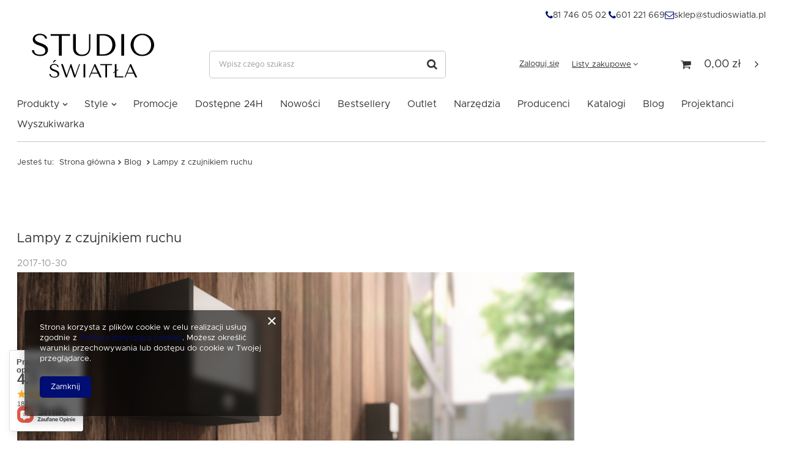

--- FILE ---
content_type: text/html; charset=utf-8
request_url: https://studioswiatla.pl/pl/blog/lampy-z-czujnikiem-ruchu-1619275524.html
body_size: 19575
content:
<!DOCTYPE html>
<html lang="pl" class="--freeShipping --vat --gross " ><head><meta name='viewport' content='user-scalable=no, initial-scale = 1.0, maximum-scale = 1.0, width=device-width'/> <link rel="preload" crossorigin="anonymous" as="font" href="/gfx/pol/fontello.woff?v=2"><meta http-equiv="Content-Type" content="text/html; charset=utf-8"><meta http-equiv="X-UA-Compatible" content="IE=edge"><title>Blog - Lista</title><meta name="description" content="Blog - Lista. Sprawdź wszystkie artykuły pisane przez specjalistów z branży oświetlenia! Zapraszamy!"><link rel="icon" href="/gfx/pol/favicon.ico"><meta name="theme-color" content="#000d73"><meta name="msapplication-navbutton-color" content="#000d73"><meta name="apple-mobile-web-app-status-bar-style" content="#000d73"><link rel="preload stylesheet" as="style" href="/gfx/pol/style.css.gzip?r=1744966853"><script>var app_shop={urls:{prefix:'data="/gfx/'.replace('data="', '')+'pol/',graphql:'/graphql/v1/'},vars:{priceType:'gross',priceTypeVat:true,productDeliveryTimeAndAvailabilityWithBasket:false,geoipCountryCode:'US',},txt:{priceTypeText:'',},fn:{},fnrun:{},files:[],graphql:{}};const getCookieByName=(name)=>{const value=`; ${document.cookie}`;const parts = value.split(`; ${name}=`);if(parts.length === 2) return parts.pop().split(';').shift();return false;};if(getCookieByName('freeeshipping_clicked')){document.documentElement.classList.remove('--freeShipping');}if(getCookieByName('rabateCode_clicked')){document.documentElement.classList.remove('--rabateCode');}</script><script src="/gfx/pol/shop.js.gzip?r=1744966853"></script><meta name="robots" content="index,follow"><meta name="rating" content="general"><meta name="Author" content="Studio Światła na bazie IdoSell (www.idosell.com/shop).">
<!-- Begin LoginOptions html -->

<style>
#client_new_social .service_item[data-name="service_Apple"]:before, 
#cookie_login_social_more .service_item[data-name="service_Apple"]:before,
.oscop_contact .oscop_login__service[data-service="Apple"]:before {
    display: block;
    height: 2.6rem;
    content: url('/gfx/standards/apple.svg?r=1743165583');
}
.oscop_contact .oscop_login__service[data-service="Apple"]:before {
    height: auto;
    transform: scale(0.8);
}
#client_new_social .service_item[data-name="service_Apple"]:has(img.service_icon):before,
#cookie_login_social_more .service_item[data-name="service_Apple"]:has(img.service_icon):before,
.oscop_contact .oscop_login__service[data-service="Apple"]:has(img.service_icon):before {
    display: none;
}
</style>

<!-- End LoginOptions html -->

<!-- Open Graph -->
<meta property="og:type" content="article"><meta property="og:url" content="https://studioswiatla.pl/pl/blog/lampy-z-czujnikiem-ruchu-1619275524.html
"><meta property="og:title" content="Lampy z czujnikiem ruchu"><meta property="og:description" content="Lampy z czujnikiem ruchu są idealnym rozwiązaniem oświetleniowym ogrodu lub terenów wokół  domu. Zapewniają wygodę użytkowania, równocześnie pozwalając zaoszczędzić zużycie energii. Tego typu lampy zapalają się kiedy ktoś znajdzie się w ich pobliżu, czyli tylko wtedy gdy są naprawdę potrzebne."><meta property="og:site_name" content="Studio Światła"><meta property="og:locale" content="pl_PL"><meta property="og:image" content="https://studioswiatla.pl/data/include/img/news/1619275524.jpg"><meta property="og:image:width" content="1180"><meta property="og:image:height" content="401"><script >
window.dataLayer = window.dataLayer || [];
window.gtag = function gtag() {
dataLayer.push(arguments);
}
gtag('consent', 'default', {
'ad_storage': 'denied',
'analytics_storage': 'denied',
'ad_personalization': 'denied',
'ad_user_data': 'denied',
'wait_for_update': 500
});

gtag('set', 'ads_data_redaction', true);
</script><script  class='google_consent_mode_update'>
gtag('consent', 'update', {
'ad_storage': 'granted',
'analytics_storage': 'granted',
'ad_personalization': 'granted',
'ad_user_data': 'granted'
});
</script>
<!-- End Open Graph -->

<link rel="canonical" href="https://studioswiatla.pl/pl/blog/lampy-z-czujnikiem-ruchu-1619275524.html" />

                <!-- Global site tag (gtag.js) -->
                <script  async src="https://www.googletagmanager.com/gtag/js?id=G-FL82SERDC4"></script>
                <script >
                    window.dataLayer = window.dataLayer || [];
                    window.gtag = function gtag(){dataLayer.push(arguments);}
                    gtag('js', new Date());
                    
                    gtag('config', 'G-FL82SERDC4');

                </script>
                <link rel="stylesheet" type="text/css" href="/data/designs/6256d318756745.62281369_77/gfx/pol/custom.css.gzip?r=1758006138">
<!-- Begin additional html or js -->


<!--3|1|2| modified: 2023-03-30 08:41:00-->
<script>app_shop.vars.autoRabaty = [
  {
    name: "RABAT20",
    order: 6,
    min: 4000,
    max: 9999999.99
  },
  {
    name: "RABAT15",
    order: 5,
    min: 2000,
    max: 3999.99
  },
  {
    name: "RABAT12",
    order: 4,
    min: 1500,
    max: 1999.99
  },
  {
    name: "RABAT10",
    order: 3,
    min: 1000,
    max: 1499.99
  },
  {
    name: "RABAT8",
    order: 2,
    min: 500,
    max: 999.99
  },
  {
    name: "RABAT5",
    order: 1,
    min: 300,
    max: 499.99
  }
]</script>
<!--5|1|3| modified: 2021-08-10 12:59:19-->
<!-- Google Tag Manager -->
<script>(function(w,d,s,l,i){w[l]=w[l]||[];w[l].push({'gtm.start':
new Date().getTime(),event:'gtm.js'});var f=d.getElementsByTagName(s)[0],
j=d.createElement(s),dl=l!='dataLayer'?'&l='+l:'';j.async=true;j.src=
'https://www.googletagmanager.com/gtm.js?id='+i+dl;f.parentNode.insertBefore(j,f);
})(window,document,'script','dataLayer','GTM-TW97754');</script>
<!-- End Google Tag Manager -->

<!--14|1|9| modified: 2021-11-29 10:27:46-->
<meta name="facebook-domain-verification" content="8co7bd14g9s45htxbgex5mnj954d8v" />

<!-- End additional html or js -->
</head><body>
<!-- Begin additional html or js -->


<!--6|1|3| modified: 2021-08-10 12:47:23-->
<!-- Google Tag Manager (noscript) -->
<noscript><iframe src="https://www.googletagmanager.com/ns.html?id=GTM-TW97754"
height="0" width="0" style="display:none;visibility:hidden"></iframe></noscript>
<!-- End Google Tag Manager (noscript) -->

<!-- End additional html or js -->
<script>
					var script = document.createElement('script');
					script.src = app_shop.urls.prefix + 'envelope.js.gzip';

					document.getElementsByTagName('body')[0].insertBefore(script, document.getElementsByTagName('body')[0].firstChild);
				</script><div id="container" class="blog-item_page container"><header class="d-flex flex-nowrap flex-md-wrap mx-md-n3 commercial_banner"><script class="ajaxLoad">
                app_shop.vars.vat_registered = "true";
                app_shop.vars.currency_format = "###,##0.00";
                
                    app_shop.vars.currency_before_value = false;
                
                    app_shop.vars.currency_space = true;
                
                app_shop.vars.symbol = "zł";
                app_shop.vars.id= "PLN";
                app_shop.vars.baseurl = "http://studioswiatla.pl/";
                app_shop.vars.sslurl= "https://studioswiatla.pl/";
                app_shop.vars.curr_url= "%2Fpl%2Fblog%2Flampy-z-czujnikiem-ruchu-1619275524.html";
                

                var currency_decimal_separator = ',';
                var currency_grouping_separator = ' ';

                
                    app_shop.vars.blacklist_extension = ["exe","com","swf","js","php"];
                
                    app_shop.vars.blacklist_mime = ["application/javascript","application/octet-stream","message/http","text/javascript","application/x-deb","application/x-javascript","application/x-shockwave-flash","application/x-msdownload"];
                
                    app_shop.urls.contact = "/pl/contact.html";
                </script><div id="viewType" style="display:none"></div><div id="freeShipping" class="freeShipping"><span class="freeShipping__info">Darmowa dostawa</span><strong class="freeShipping__val">
						od 
						300,00 zł</strong><a href="" class="freeShipping__close"></a></div><div id="menu_buttons3" class="mb-4 d-none d-md-flex"><div class="menu_button_wrapper"><div class="contact_container">
    <div class="contact_phone">
        <a href="tel:817460502">
            <i class="icon-phone"></i>
            81 746 05 02
        </a>
        <a href="tel:601221669">
            <i class="icon-phone"></i>
            601 221 669
        </a>
    </div>
    <div class="contact_mail">
        <a href="mailto:sklep@studioswiatla.pl">
            <i class="icon-mail"></i>
            sklep@studioswiatla.pl
        </a>
    </div>

</div></div></div><div id="logo" class="col-md-3 d-flex align-items-center"><a href="/" target="_self"><img src="/data/gfx/mask/pol/logo_1_big.svg" alt="Studio Światła" width="513" height="248"></a></div><form action="https://studioswiatla.pl/pl/search.html" method="get" id="menu_search" class="menu_search px-0 col-md-4 px-md-3"><a href="#showSearchForm" class="menu_search__mobile"></a><div class="menu_search__block"><div class="menu_search__item --input"><input class="menu_search__input" type="text" name="text" autocomplete="off" placeholder="Wpisz czego szukasz"><button class="menu_search__submit" type="submit"></button></div><div class="menu_search__item --results search_result"></div></div></form><div id="menu_settings" class="col-md-3 px-0 px-md-3 d-flex align-items-center justify-content-center justify-content-lg-end"><div id="menu_additional"><a class="account_link" href="https://studioswiatla.pl/pl/login.html">Zaloguj się</a><div class="shopping_list_top" data-empty="true"><a href="https://studioswiatla.pl/pl/shoppinglist" class="wishlist_link slt_link">Listy zakupowe</a><div class="slt_lists"><ul class="slt_lists__nav"><li class="slt_lists__nav_item" data-list_skeleton="true" data-list_id="true" data-shared="true"><a class="slt_lists__nav_link" data-list_href="true"><span class="slt_lists__nav_name" data-list_name="true"></span><span class="slt_lists__count" data-list_count="true">0</span></a></li></ul><span class="slt_lists__empty">Dodaj do nich produkty, które lubisz i chcesz kupić później.</span></div></div></div></div><div class="shopping_list_top_mobile d-none" data-empty="true"><a href="https://studioswiatla.pl/pl/shoppinglist" class="sltm_link"></a></div><div class="sl_choose sl_dialog"><div class="sl_choose__wrapper sl_dialog__wrapper p-4 p-md-5"><div class="sl_choose__item --top sl_dialog_close mb-2"><strong class="sl_choose__label">Zapisz na liście zakupowej</strong></div><div class="sl_choose__item --lists" data-empty="true"><div class="sl_choose__list f-group --radio m-0 d-md-flex align-items-md-center justify-content-md-between" data-list_skeleton="true" data-list_id="true" data-shared="true"><input type="radio" name="add" class="sl_choose__input f-control" id="slChooseRadioSelect" data-list_position="true"><label for="slChooseRadioSelect" class="sl_choose__group_label f-label py-4" data-list_position="true"><span class="sl_choose__sub d-flex align-items-center"><span class="sl_choose__name" data-list_name="true"></span><span class="sl_choose__count" data-list_count="true">0</span></span></label><button type="button" class="sl_choose__button --desktop btn --solid">Zapisz</button></div></div><div class="sl_choose__item --create sl_create mt-4"><a href="#new" class="sl_create__link  align-items-center">Stwórz nową listę zakupową</a><form class="sl_create__form align-items-center"><div class="sl_create__group f-group --small mb-0"><input type="text" class="sl_create__input f-control" required="required"><label class="sl_create__label f-label">Nazwa nowej listy</label></div><button type="submit" class="sl_create__button btn --solid ml-2 ml-md-3">Utwórz listę</button></form></div><div class="sl_choose__item --mobile mt-4 d-flex justify-content-center d-md-none"><button class="sl_choose__button --mobile btn --solid --large">Zapisz</button></div></div></div><div id="menu_basket" class="col-md-2 px-0 pr-md-3 topBasket"><a class="topBasket__sub" href="/basketedit.php"><span class="badge badge-info"></span><strong class="topBasket__price">0,00 zł</strong></a><div class="topBasket__details --products" style="display: none;"><div class="topBasket__block --labels"><label class="topBasket__item --name">Produkt</label><label class="topBasket__item --sum">Ilość</label><label class="topBasket__item --prices">Cena</label></div><div class="topBasket__block --products"></div></div><div class="topBasket__details --shipping" style="display: none;"><span class="topBasket__name">Koszt dostawy od</span><span id="shipppingCost"></span></div></div><nav id="menu_categories" class="col-md-12 px-0 px-md-3 wide"><button type="button" class="navbar-toggler"><i class="icon-reorder"></i></button><div class="navbar-collapse" id="menu_navbar"><ul class="navbar-nav mx-md-n2"><li class="nav-item"><a  href="/pl/menu/produkty-217.html" target="_self" title="Produkty" class="nav-link" >Produkty</a><ul class="navbar-subnav"><li class="nav-item"><a class="nav-link" href="/pl/menu/oswietlenie-salonowe-152.html" target="_self">Oświetlenie salonowe</a><ul class="navbar-subsubnav more"><li class="nav-item"><a class="nav-link" href="/pl/menu/zyrandole-485.html" target="_self">Żyrandole</a></li><li class="nav-item"><a class="nav-link" href="/pl/menu/lampy-wiszace-153.html" target="_self">Lampy wiszące</a></li><li class="nav-item"><a class="nav-link" href="/pl/menu/lampy-wiszace-led-154.html" target="_self">Lampy wiszące LED</a></li><li class="nav-item"><a class="nav-link" href="/pl/menu/kinkiety-155.html" target="_self">Kinkiety</a></li><li class="nav-item"><a class="nav-link" href="/pl/menu/kinkiety-led-156.html" target="_self">Kinkiety LED</a></li><li class="nav-item"><a class="nav-link" href="/pl/menu/kinkiety-techniczne-157.html" target="_self">Kinkiety techniczne</a></li><li class="nav-item"><a class="nav-link" href="/pl/menu/plafony-158.html" target="_self">Plafony</a></li><li class="nav-item"><a class="nav-link" href="/pl/menu/plafony-led-159.html" target="_self">Plafony LED</a></li><li class="nav-item"><a class="nav-link" href="/pl/menu/plafony-techniczne-160.html" target="_self">Plafony techniczne</a></li><li class="nav-item"><a class="nav-link" href="/pl/menu/galeryjki-164.html" target="_self">Galeryjki</a></li><li class="nav-item"><a class="nav-link" href="/pl/menu/oczka-scienne-schodowe-165.html" target="_self">Oczka ścienne schodowe</a></li><li class="nav-item"><a class="nav-link" href="/pl/menu/oczka-stropowe-166.html" target="_self">Oczka stropowe</a></li><li class="nav-item"><a class="nav-link" href="/pl/menu/oprawy-sufitowe-167.html" target="_self">Oprawy sufitowe</a></li><li class="nav-item"><a class="nav-link" href="/pl/menu/oprawy-sufitowe-led-168.html" target="_self">Oprawy sufitowe LED</a></li><li class="nav-item"><a class="nav-link" href="/pl/menu/lampki-biurkowe-169.html" target="_self">Lampki biurkowe</a></li><li class="nav-item"><a class="nav-link" href="/pl/menu/lampy-podlogowe-170.html" target="_self">Lampy podłogowe</a></li><li class="nav-item"><a class="nav-link" href="/pl/menu/systemy-szynowe-171.html" target="_self">Systemy szynowe</a></li><li class="nav-item"><a class="nav-link" href="/pl/menu/systemy-szynowe-magnetyczne-297.html" target="_self">Systemy szynowe magnetyczne</a></li><li class="nav-item"><a class="nav-link" href="/pl/menu/lampki-podszafkowe-216.html" target="_self">Lampki podszafkowe</a></li><li class="nav-item"><a class="nav-link" href="/pl/menu/lampy-stolowe-763.html" target="_self">Lampy stołowe</a></li><li class="nav-item display-all more"><a href="##" class="nav-link display-all" txt_alt="- zwiń">
                                                                        + rozwiń
                                                                    </a></li></ul></li><li class="nav-item"><a class="nav-link" href="/pl/menu/oswietlenie-do-sypialni-426.html" target="_self">Oświetlenie do sypialni</a><ul class="navbar-subsubnav more"><li class="nav-item"><a class="nav-link" href="/pl/menu/zyrandole-486.html" target="_self">Żyrandole</a></li><li class="nav-item"><a class="nav-link" href="/pl/menu/sypialnia-lampy-wiszace" target="_self">Lampy wiszące</a></li><li class="nav-item"><a class="nav-link" href="/pl/menu/sypialnia-lampy-wiszace-led" target="_self">Lampy wiszące LED</a></li><li class="nav-item"><a class="nav-link" href="/pl/menu/sypialnia-kinkiety" target="_self">Kinkiety</a></li><li class="nav-item"><a class="nav-link" href="/pl/menu/sypialnia-kinkiety-led" target="_self">Kinkiety LED</a></li><li class="nav-item"><a class="nav-link" href="/pl/menu/kinkiety-techniczne-468.html" target="_self">Kinkiety techniczne</a></li><li class="nav-item"><a class="nav-link" href="/pl/menu/sypialnia-plafony" target="_self">Plafony</a></li><li class="nav-item"><a class="nav-link" href="/pl/menu/sypialnia-plafony-led" target="_self">Plafony LED</a></li><li class="nav-item"><a class="nav-link" href="/pl/menu/plafony-techniczne-469.html" target="_self">Plafony techniczne</a></li><li class="nav-item"><a class="nav-link" href="/pl/menu/sypialnia-galeryjki" target="_self">Galeryjki</a></li><li class="nav-item"><a class="nav-link" href="/pl/menu/sypialnia-oczka-stropowe" target="_self">Oczka stropowe</a></li><li class="nav-item"><a class="nav-link" href="/pl/menu/sypialnia-oprawy-sufitowe" target="_self">Oprawy sufitowe</a></li><li class="nav-item"><a class="nav-link" href="/pl/menu/sypialnia-oprawy-sufitowe-led" target="_self">Oprawy sufitowe LED</a></li><li class="nav-item"><a class="nav-link" href="/pl/menu/lampki-nocne-510.html" target="_self">Lampki nocne</a></li><li class="nav-item"><a class="nav-link" href="/pl/menu/lampy-podlogowe-472.html" target="_self">Lampy podłogowe</a></li><li class="nav-item"><a class="nav-link" href="/pl/menu/systemy-szynowe-473.html" target="_self">Systemy szynowe</a></li><li class="nav-item"><a class="nav-link" href="/pl/menu/systemy-szynowe-magnetyczne-474.html" target="_self">Systemy szynowe magnetyczne</a></li><li class="nav-item"><a class="nav-link" href="/pl/menu/lampy-podlogowa-815.html" target="_self">Lampy podłogowa</a></li><li class="nav-item"><a class="nav-link" href="/pl/menu/lampy-stolowe-821.html" target="_self">Lampy stołowe</a></li><li class="nav-item display-all more"><a href="##" class="nav-link display-all" txt_alt="- zwiń">
                                                                        + rozwiń
                                                                    </a></li></ul></li><li class="nav-item"><a class="nav-link" href="/pl/menu/oswietlenie-do-kuchni-i-jadalni-445.html" target="_self">Oświetlenie do kuchni i jadalni</a><ul class="navbar-subsubnav more"><li class="nav-item"><a class="nav-link" href="/pl/menu/zyrandole-487.html" target="_self">Żyrandole</a></li><li class="nav-item"><a class="nav-link" href="/pl/menu/kuchnia-jadalnia-lampy-wiszace" target="_self">Lampy wiszące</a></li><li class="nav-item"><a class="nav-link" href="/pl/menu/kuchnia-jadalnia-lampy-wiszace-led" target="_self">Lampy wiszące LED</a></li><li class="nav-item"><a class="nav-link" href="/pl/menu/kuchnia-jadalnia-kinkiety" target="_self">Kinkiety</a></li><li class="nav-item"><a class="nav-link" href="/pl/menu/kuchnia-jadalnia-kinkiety-led" target="_self">Kinkiety LED</a></li><li class="nav-item"><a class="nav-link" href="/pl/menu/kinkiety-techniczne-476.html" target="_self">Kinkiety techniczne</a></li><li class="nav-item"><a class="nav-link" href="/pl/menu/kuchnia-jadalnia-plafony" target="_self">Plafony</a></li><li class="nav-item"><a class="nav-link" href="/pl/menu/kuchnia-jadalnia-plafony-led" target="_self">Plafony LED</a></li><li class="nav-item"><a class="nav-link" href="/pl/menu/plafony-techniczne-482.html" target="_self">Plafony techniczne</a></li><li class="nav-item"><a class="nav-link" href="/pl/menu/kuchnia-jadalnia-galeryjki" target="_self">Galeryjki</a></li><li class="nav-item"><a class="nav-link" href="/pl/menu/kuchnia-jadalnia-oczka-stropowe" target="_self">Oczka stropowe</a></li><li class="nav-item"><a class="nav-link" href="/pl/menu/kuchnia-jadalnia-oprawy-sufitowe" target="_self">Oprawy sufitowe</a></li><li class="nav-item"><a class="nav-link" href="/pl/menu/kuchnia-jadalnia-oprawy-sufitowe-led" target="_self">Oprawy sufitowe LED</a></li><li class="nav-item"><a class="nav-link" href="/pl/menu/kuchnia-jadalnia-lampy-podlogowe" target="_self">Lampy podłogowe</a></li><li class="nav-item"><a class="nav-link" href="/pl/menu/kuchnia-jadalnia-systemy-szynowe" target="_self">Systemy szynowe</a></li><li class="nav-item"><a class="nav-link" href="/pl/menu/kuchnia-jadalnia-systemy-szynowe-magnetyczne" target="_self">Systemy szynowe magnetyczne</a></li><li class="nav-item"><a class="nav-link" href="/pl/menu/kuchnia-jadalnia-lampki-podszafkowe" target="_self">Lampki podszafkowe</a></li><li class="nav-item"><a class="nav-link" href="/pl/menu/lampy-stolowe-820.html" target="_self">Lampy stołowe</a></li><li class="nav-item display-all more"><a href="##" class="nav-link display-all" txt_alt="- zwiń">
                                                                        + rozwiń
                                                                    </a></li></ul></li><li class="nav-item"><a class="nav-link" href="/pl/menu/oswietlenie-lazienkowe-172.html" target="_self">Oświetlenie łazienkowe</a><ul class="navbar-subsubnav"><li class="nav-item"><a class="nav-link" href="/pl/menu/lazienkowe-oprawy-sufitowe-183.html" target="_self">Łazienkowe oprawy sufitowe</a></li><li class="nav-item"><a class="nav-link" href="/pl/menu/lazienkowe-lampy-wiszace-184.html" target="_self">Łazienkowe lampy wiszące</a></li><li class="nav-item"><a class="nav-link" href="/pl/menu/lazienkowe-oczka-stropowe-187.html" target="_self">Łazienkowe oczka stropowe</a></li><li class="nav-item"><a class="nav-link" href="/pl/menu/kinkiety-lazienkowe-185.html" target="_self">Kinkiety łazienkowe</a></li><li class="nav-item"><a class="nav-link" href="/pl/menu/plafony-lazienkowe-186.html" target="_self">Plafony łazienkowe</a></li><li class="nav-item"><a class="nav-link" href="/pl/menu/plafony-lazienkowe-led-492.html" target="_self">Plafony łazienkowe LED</a></li></ul></li><li class="nav-item"><a class="nav-link" href="/pl/menu/oswietlenie-dzieciece-173.html" target="_self">Oświetlenie dziecięce</a><ul class="navbar-subsubnav"><li class="nav-item"><a class="nav-link" href="/pl/menu/lampy-wiszace-dla-dzieci-188.html" target="_self">Lampy wiszące dla dzieci</a></li><li class="nav-item"><a class="nav-link" href="/pl/menu/kinkiety-dla-dzieci-189.html" target="_self">Kinkiety dla dzieci</a></li><li class="nav-item"><a class="nav-link" href="/pl/menu/plafony-dla-dzieci-190.html" target="_self">Plafony dla dzieci</a></li><li class="nav-item"><a class="nav-link" href="/pl/menu/lampki-dla-dzieci-191.html" target="_self">Lampki dla dzieci</a></li></ul></li><li class="nav-item"><a class="nav-link" href="/pl/menu/oswietlenie-zewnetrzne-174.html" target="_self">Oświetlenie zewnętrzne</a><ul class="navbar-subsubnav"><li class="nav-item"><a class="nav-link" href="/pl/menu/lampy-stojace-zewnetrzne-192.html" target="_self">Lampy stojące zewnętrzne</a></li><li class="nav-item"><a class="nav-link" href="/pl/menu/lampy-ogrodowe-489.html" target="_self">Lampy ogrodowe</a></li><li class="nav-item"><a class="nav-link" href="/pl/menu/latarnie-193.html" target="_self">Latarnie</a></li><li class="nav-item"><a class="nav-link" href="/pl/menu/kinkiety-zewnetrzne-194.html" target="_self">Kinkiety zewnętrzne</a></li><li class="nav-item"><a class="nav-link" href="/pl/menu/plafony-zewnetrzne-195.html" target="_self">Plafony zewnętrzne</a></li><li class="nav-item"><a class="nav-link" href="/pl/menu/lampy-wiszace-zewnetrzne-196.html" target="_self">Lampy wiszące zewnętrzne</a></li><li class="nav-item"><a class="nav-link" href="/pl/menu/girlanda-788.html" target="_self">Girlanda</a></li><li class="nav-item"><a class="nav-link" href="/pl/menu/oczka-hermetyczne-197.html" target="_self">Oczka hermetyczne</a></li><li class="nav-item"><a class="nav-link" href="/pl/menu/reflektory-zewnetrzne-198.html" target="_self">Reflektory zewnętrzne</a></li><li class="nav-item"><a class="nav-link" href="/pl/menu/plafony-zewetrzne-811.html" target="_self">Plafony zewętrzne</a></li></ul></li><li class="nav-item"><a class="nav-link" href="/pl/menu/oswietlenie-techniczne-175.html" target="_self">Oświetlenie techniczne</a><ul class="navbar-subsubnav"><li class="nav-item"><a class="nav-link" href="/pl/menu/oprawy-liniowe-200.html" target="_self">Oprawy liniowe</a></li><li class="nav-item"><a class="nav-link" href="/pl/menu/oprawy-rastrowe-201.html" target="_self">Oprawy rastrowe</a></li><li class="nav-item"><a class="nav-link" href="/pl/menu/naswietlacze-202.html" target="_self">Naświetlacze</a></li><li class="nav-item"><a class="nav-link" href="/pl/menu/panele-led-203.html" target="_self">Panele LED</a></li><li class="nav-item"><a class="nav-link" href="/pl/menu/high-bay-204.html" target="_self">High Bay</a></li><li class="nav-item"><a class="nav-link" href="/pl/menu/lampy-z-czujnikiem-ruchu-205.html" target="_self">Lampy z czujnikiem ruchu</a></li><li class="nav-item"><a class="nav-link" href="/pl/menu/oprawy-gospodarcze-warsztatowe-387.html" target="_self">Oprawy gospodarcze/warsztatowe</a></li><li class="nav-item"><a class="nav-link" href="/pl/menu/oprawy-awaryjne-784.html" target="_self">Oprawy awaryjne</a></li></ul></li><li class="nav-item"><a class="nav-link" href="/pl/menu/zrodla-swiatla-176.html" target="_self">Źródła światła</a><ul class="navbar-subsubnav"><li class="nav-item"><a class="nav-link" href="/pl/menu/zarowki-led-210.html" target="_self">Żarówki LED</a></li><li class="nav-item"><a class="nav-link" href="/pl/menu/tuby-led-211.html" target="_self">Tuby LED</a></li><li class="nav-item"><a class="nav-link" href="/pl/menu/tasmy-led-212.html" target="_self">Taśmy LED</a></li><li class="nav-item"><a class="nav-link" href="/pl/menu/swietlowki-218.html" target="_self">Świetlówki</a></li></ul></li><li class="nav-item"><a class="nav-link" href="/pl/menu/inteligentny-dom-180.html" target="_self">Inteligentny dom</a><ul class="navbar-subsubnav"><li class="nav-item"><a class="nav-link" href="/pl/menu/oswietlenie-smart-213.html" target="_self">Oświetlenie SMART</a></li></ul></li><li class="nav-item"><a class="nav-link" href="/pl/menu/meble-182.html" target="_self">Meble</a><ul class="navbar-subsubnav more"><li class="nav-item"><a class="nav-link" href="/pl/menu/stoly-232.html" target="_self">Stoły</a></li><li class="nav-item"><a class="nav-link" href="/pl/menu/fotele-233.html" target="_self">Fotele</a></li><li class="nav-item"><a class="nav-link" href="/pl/menu/stolki-234.html" target="_self">Stołki</a></li><li class="nav-item"><a class="nav-link" href="/pl/menu/hokery-235.html" target="_self">Hokery</a></li><li class="nav-item"><a class="nav-link" href="/pl/menu/krzesla-236.html" target="_self">Krzesła</a></li><li class="nav-item"><a class="nav-link" href="/pl/menu/sofy-237.html" target="_self">Sofy</a></li><li class="nav-item"><a class="nav-link" href="/pl/menu/stoliki-238.html" target="_self">Stoliki</a></li><li class="nav-item"><a class="nav-link" href="/pl/menu/szafki-239.html" target="_self">Szafki</a></li><li class="nav-item"><a class="nav-link" href="/pl/menu/podnozki-240.html" target="_self">Podnóżki</a></li><li class="nav-item"><a class="nav-link" href="/pl/menu/biurka-243.html" target="_self">Biurka</a></li><li class="nav-item"><a class="nav-link" href="/pl/menu/dekoracje-816.html" target="_self">Dekoracje</a></li><li class="nav-item"><a class="nav-link" href="/pl/menu/ogrod-818.html" target="_self">Ogród</a></li><li class="nav-item display-all more"><a href="##" class="nav-link display-all" txt_alt="- zwiń">
                                                                        + rozwiń
                                                                    </a></li></ul></li><li class="nav-item"><a class="nav-link" href="/pl/menu/osprzet-elektroinstalacyjny-181.html" target="_self">Osprzęt elektroinstalacyjny</a><ul class="navbar-subsubnav"><li class="nav-item"><a class="nav-link" href="/pl/menu/przelaczniki-wlaczniki-214.html" target="_self">Przełączniki/Włączniki</a></li><li class="nav-item"><a class="nav-link" href="/pl/menu/puszki-podlogowe-792.html" target="_self">Puszki podłogowe</a></li><li class="nav-item"><a class="nav-link" href="/pl/menu/pozostale-389.html" target="_self">Pozostałe</a></li><li class="nav-item"><a class="nav-link" href="/pl/menu/narzedzia-808.html" target="_self">Narzędzia</a></li></ul></li><li class="nav-item"><a class="nav-link" href="/pl/menu/wentylatory-178.html" target="_self">Wentylatory</a><ul class="navbar-subsubnav"><li class="nav-item"><a class="nav-link" href="/pl/menu/wentylatory-scienne-804.html" target="_self">Wentylatory ścienne</a></li></ul></li><li class="nav-item empty"><a class="nav-link" href="/pl/menu/lustra-177.html" target="_self">Lustra</a></li></ul></li><li class="nav-item"><span title="Style" class="nav-link" >Style</span><ul class="navbar-subnav"><li class="nav-item empty"><a class="nav-link" href="/pl/menu/art-deco-282.html" target="_self">Art Deco</a></li><li class="nav-item empty"><a class="nav-link" href="/pl/menu/boho-422.html" target="_self">Boho</a></li><li class="nav-item empty"><a class="nav-link" href="/pl/menu/design-466.html" target="_self">Design</a></li><li class="nav-item empty"><a class="nav-link" href="https://studioswiatla.pl/pl/menu/drewno-423.html" target="_self">Drewno</a></li><li class="nav-item empty"><a class="nav-link" href="/pl/menu/glamour-284.html" target="_self">Glamour</a></li><li class="nav-item empty"><a class="nav-link" href="/pl/menu/hampton-285.html" target="_self">Hampton</a></li><li class="nav-item empty"><a class="nav-link" href="/pl/menu/industrialny-424.html" target="_self">Industrialny</a></li><li class="nav-item empty"><a class="nav-link" href="pl/menu/loft-425.html" target="_self">Loft</a></li><li class="nav-item empty"><a class="nav-link" href="/pl/menu/klasyczny-antyczny-288.html" target="_self">Klasyczny / Antyczny</a></li><li class="nav-item empty"><a class="nav-link" href="/pl/menu/minimalistyczny-290.html" target="_self">Minimalistyczny</a></li><li class="nav-item empty"><a class="nav-link" href="/pl/menu/nowoczesny-291.html" target="_self">Nowoczesny</a></li><li class="nav-item empty"><a class="nav-link" href="/pl/menu/orientalny-292.html" target="_self">Orientalny</a></li><li class="nav-item empty"><a class="nav-link" href="/pl/menu/prowansalski-shabby-293.html" target="_self">Prowansalski / Shabby</a></li><li class="nav-item empty"><a class="nav-link" href="/pl/menu/retro-vintage-294.html" target="_self">Retro / Vintage</a></li><li class="nav-item empty"><a class="nav-link" href="/pl/menu/skandynawski-296.html" target="_self">Skandynawski</a></li></ul></li><li class="nav-item"><a  href="/promocje" target="_self" title="Promocje" class="nav-link" >Promocje</a></li><li class="nav-item"><a  href="https://studioswiatla.pl/pl/menu/produkty-217.html?filter_default=n&amp;filter_instock=y" target="_self" title="Dostępne 24H" class="nav-link" >Dostępne 24H</a></li><li class="nav-item"><a  href="https://studioswiatla.pl/nowosci" target="_self" title="Nowości" class="nav-link" >Nowości</a></li><li class="nav-item"><a  href="/pl/menu/bestsellery-279.html" target="_self" title="Bestsellery" class="nav-link" >Bestsellery</a></li><li class="nav-item"><a  href="/pl/menu/outlet-280.html" target="_self" title="Outlet" class="nav-link" >Outlet</a></li><li class="nav-item"><a  href="/pl/menu/narzedzia-810.html" target="_self" title="Narzędzia" class="nav-link" >Narzędzia</a></li><li class="nav-item"><a  href="/producenci" target="_self" title="Producenci" class="nav-link" >Producenci</a></li><li class="nav-item"><a  href="/katalogi" target="_self" title="Katalogi" class="nav-link" >Katalogi</a></li><li class="nav-item"><a  href="/blog" target="_self" title="Blog" class="nav-link" >Blog</a></li><li class="nav-item"><span title="Projektanci" class="nav-link" >Projektanci</span></li><li class="nav-item"><a  href="/pl/searching.html?reason=text_to_short" target="_self" title="Wyszukiwarka" class="nav-link" >Wyszukiwarka</a></li></ul></div></nav><div id="breadcrumbs" class="breadcrumbs col-md-12"><div class="back_button"><button id="back_button"><i class="icon-angle-left"></i> Wstecz</button></div><div class="list_wrapper"><ol><li><span>Jesteś tu:  </span></li><li class="bc-main"><span><a href="/">Strona główna</a></span></li><li class="bc-blog-item"><a href="https://studioswiatla.pl/pl/blog.html">
										Blog
									</a></li><li class="bc-active bc-blog-item"><span>Lampy z czujnikiem ruchu</span></li></ol></div></div></header><div id="layout" class="row clearfix"><aside class="col-3"><section class="shopping_list_menu"><div class="shopping_list_menu__block --lists slm_lists" data-empty="true"><span class="slm_lists__label">Listy zakupowe</span><ul class="slm_lists__nav"><li class="slm_lists__nav_item" data-list_skeleton="true" data-list_id="true" data-shared="true"><a class="slm_lists__nav_link" data-list_href="true"><span class="slm_lists__nav_name" data-list_name="true"></span><span class="slm_lists__count" data-list_count="true">0</span></a></li><li class="slm_lists__nav_header"><span class="slm_lists__label">Listy zakupowe</span></li></ul><a href="#manage" class="slm_lists__manage d-none align-items-center d-md-flex">Zarządzaj listami</a></div><div class="shopping_list_menu__block --bought slm_bought"><a class="slm_bought__link d-flex" href="https://studioswiatla.pl/pl/products-bought.html">
						Lista dotychczas zamówionych produktów
					</a></div><div class="shopping_list_menu__block --info slm_info"><strong class="slm_info__label d-block mb-3">Jak działa lista zakupowa?</strong><ul class="slm_info__list"><li class="slm_info__list_item d-flex mb-3">
							Po zalogowaniu możesz umieścić i przechowywać na liście zakupowej dowolną liczbę produktów nieskończenie długo.
						</li><li class="slm_info__list_item d-flex mb-3">
							Dodanie produktu do listy zakupowej nie oznacza automatycznie jego rezerwacji.
						</li><li class="slm_info__list_item d-flex mb-3">
							Dla niezalogowanych klientów lista zakupowa przechowywana jest do momentu wygaśnięcia sesji (około 24h).
						</li></ul></div></section><div class="setMobileGrid" data-item="#menu_navbar"></div><div class="setMobileGrid" data-item="#menu_navbar3" data-ismenu1="true"></div><div class="setMobileGrid" data-item="#menu_blog"></div><div class="login_menu_block d-lg-none" id="login_menu_block"><a class="sign_in_link" href="/login.php" title=""><i class="icon-user"></i><span>Zaloguj się</span></a><a class="registration_link" href="/client-new.php?register" title=""><i class="icon-lock"></i><span>Zarejestruj się</span></a><a class="order_status_link" href="/order-open.php" title=""><i class="icon-globe"></i><span>Sprawdź status zamówienia</span></a></div><div class="setMobileGrid" data-item="#menu_contact"></div><div class="setMobileGrid" data-item="#menu_settings"></div><div id="menu_blog"><div id="menu_blog_rss"><a href="https://studioswiatla.pl/?mode=RSSB" title="Kanał RSS ">
                            Kanał RSS <i class="icon-rss"></i></a></div></div></aside><div id="content" class="col-md-9 col-12"><div id="blog-item"><h1 class="big_label">Lampy z czujnikiem ruchu</h1><div class="blog_date">2017-10-30</div><div class="blog-item_sub cm"><img class="blog_image" src="/data/include/img/news/1619275524.jpg" alt="Lampy z czujnikiem ruchu"><p>Lampy z czujnikiem ruchu są idealnym rozwiązaniem oświetleniowym ogrodu lub terenów wokół  domu. Zapewniają wygodę użytkowania, równocześnie pozwalając zaoszczędzić zużycie energii. Tego typu lampy zapalają się kiedy ktoś znajdzie się w ich pobliżu, czyli tylko wtedy gdy są naprawdę potrzebne.</p>
<p ><strong>Jak działają lampy z czujnikiem ruchu?</strong></p>
<p>Lampy z czujnikami PIR (ang. Passive Infra Red - pasywny czujnik podczerwieni) są jednym z  najczęściej stosowanych rozwiązań w systemach automatycznego załączania oświetlenia, jak również w systemach alarmowych oraz systemach wentylacyjnych. Pomiar temperatury pozwala im na bardzo precyzyjne wykrywanie ruchu. Każda zmiana temperatury na wyższą lub niższą czy podmuch zimnego powietrza do ogrzanego pomieszczenia jest traktowana jako alarm. Każdy obiekt, który pojawi się w zasięgu czujnika, jest interpretowany jako zmiana promieniowania cieplnego. Wszystkie zmiany pola podczerwonego są przekazywane do włącznika, który natomiast uruchamia odpowiednie urządzenie – w tym przypadku oświetlenie.</p>
<p>Jednym z głównych elementów czujnika PIR jest detektor podczerwieni czyli pyroelement.Obawy dotyczące fałszywych alarmów (spowodowanych przez owady lub nieduże zwierzęta), są nieuzasadnione. W czujnikach PIR montuje się 2 lub 4 detektory podczerwieni na bazie azotku galu lub azotanu cezu, które pozwalają urządzeniu wykonywać bardzo precyzyjne pomiary.</p>
<p><strong>Jak montować?</strong></p>
<p>Zazwyczaj obszar, który ma być oświetlony przez lampy z czujnikami ruchu jest większy niż pomieszczenie wewnętrzne. Na otwartej przestrzeni promienie światła nie będą odbijały się od ścian, dlatego też odpowiednie umiejscowienie, jak również wielkość tego rodzaju lamp jest niezwykle istotne. Lampy zewnętrzne należy montować na poziomie wzroku lub powyżej. Lampa w pobliżu drzwi wejściowych powinna być zamontowana na 1/3 wysokości drzwi.</p>
<p><strong>Jakie lampy z czujnikiem ruchu wybrać?</strong></p>
<p>Lampy z serii<strong>Philips Creek </strong>to piękne kinkiety ogrodowe wykonane z wysokiej jakości odlewanego aluminium i doskonałych tworzyw sztucznych, których trwałość pozwoli oświetlić ogród na lata. Idealnie nadają się do zamontowania w pobliżu drzwi wejściowych. Lampa ścienna z czujnikiem ruchu belgijskiej firmy <strong>Lucide </strong>z serii<strong> Arne </strong>pięknie udekoruje nam podjazd lub taras. Jest niewielkich rozmiarów, dlatego bez problemu możemy umieścić klika lamp obok siebie. Kinkiet ogrodowy Philips <strong>Arbour</strong> to inwestycja na lata. Wbudowane źródło LED daje piękne, ciepłe i miękkie światło. Oświetlimy nim tarasy, ściany budynku czy wejście do domu.</p></div></div></div></div></div><footer class=""><div id="menu_buttons2" class="row container mb-4"><div class="menu_button_wrapper col-md-3 col-6"><a target="_self" href="/pl/info/producenci-30.html" title="Wiele marek w jednym miesjcu"><img class="b-lazy" src="/gfx/standards/loader.gif?r=1744966825" alt="Wiele marek w jednym miesjcu" data-src="/data/include/img/links/1665495190.svg?t=1745842067"></a></div><div class="menu_button_wrapper col-md-3 col-6"><a target="_self" href="/pl/delivery.html" title="Niski koszt dostawy"><img class="b-lazy" src="/gfx/standards/loader.gif?r=1744966825" alt="Niski koszt dostawy" data-src="/data/include/img/links/1665495086.svg?t=1745839159"></a></div><div class="menu_button_wrapper col-md-3 col-6"><a target="_self" href="/pl/menu/produkty-217.html?filter_default=n&amp;filter_instock=y" title="Dostępność 24H"><img class="b-lazy" src="/gfx/standards/loader.gif?r=1744966825" alt="Dostępność 24H" data-src="/data/include/img/links/1665494957.svg?t=1745842050"></a></div><div class="menu_button_wrapper col-md-3 col-6"><a target="_self" href="/pl/info/automatycznie-naliczane-rabaty-i-inne-korzysci-373.html" title="Rabaty naliczane automatycznie"><img class="b-lazy" src="/gfx/standards/loader.gif?r=1744966825" alt="Rabaty naliczane automatycznie" data-src="/data/include/img/links/1665494649.svg?t=1745841827"></a></div></div><div id="footer_links" class="row container four_elements"><ul id="menu_orders" class="footer_links col-md-4 col-sm-6 col-12 orders_bg"><li><a id="menu_orders_header" class=" footer_links_label" href="https://studioswiatla.pl/pl/client-orders.html" title="">
							Moje zamówienie
						</a><ul class="footer_links_sub"><li id="order_status" class="menu_orders_item"><i class="icon-battery"></i><a href="https://studioswiatla.pl/pl/order-open.html">
									Status zamówienia
								</a></li><li id="order_status2" class="menu_orders_item"><i class="icon-truck"></i><a href="https://studioswiatla.pl/pl/order-open.html">
									Śledzenie przesyłki
								</a></li><li id="order_rma" class="menu_orders_item"><i class="icon-sad-face"></i><a href="https://studioswiatla.pl/pl/rma-open.html">
									Chcę zareklamować produkt
								</a></li><li id="order_returns" class="menu_orders_item"><i class="icon-refresh-dollar"></i><a href="https://studioswiatla.pl/pl/returns-open.html">
									Chcę zwrócić produkt
								</a></li><li id="order_exchange" class="menu_orders_item"><a href="/pl/client-orders.html?display=returns&amp;exchange=true"></a></li><li id="order_contact" class="menu_orders_item"><i class="icon-phone"></i><a href="/pl/contact.html">
										Kontakt
									</a></li></ul></li></ul><ul id="menu_account" class="footer_links col-md-4 col-sm-6 col-12"><li><a id="menu_account_header" class=" footer_links_label" href="https://studioswiatla.pl/pl/login.html" title="">
							Moje konto
						</a><ul class="footer_links_sub"><li id="account_register_retail" class="menu_orders_item"><i class="icon-register-card"></i><a href="https://studioswiatla.pl/pl/client-new.html?register">
												Zarejestruj się
											</a></li><li id="account_basket" class="menu_orders_item"><i class="icon-basket"></i><a href="https://studioswiatla.pl/pl/basketedit.html">
									Koszyk
								</a></li><li id="account_observed" class="menu_orders_item"><i class="icon-star-empty"></i><a href="https://studioswiatla.pl/pl/shoppinglist">
									Listy zakupowe
								</a></li><li id="account_boughts" class="menu_orders_item"><i class="icon-menu-lines"></i><a href="https://studioswiatla.pl/pl/products-bought.html">
									Lista zakupionych produktów
								</a></li><li id="account_history" class="menu_orders_item"><i class="icon-clock"></i><a href="https://studioswiatla.pl/pl/client-orders.html">
									Historia transakcji
								</a></li><li id="account_rebates" class="menu_orders_item"><i class="icon-scissors-cut"></i><a href="https://studioswiatla.pl/pl/client-rebate.html">
									Moje rabaty
								</a></li><li id="account_newsletter" class="menu_orders_item"><i class="icon-envelope-empty"></i><a href="https://studioswiatla.pl/pl/newsletter.html">
									Newsletter
								</a></li></ul></li></ul><ul class="footer_links col-md-4 col-sm-6 col-12" id="links_footer_1"><li><span  title="Dodatkowe Informacje" class="footer_links_label" ><span>Dodatkowe Informacje</span></span><ul class="footer_links_sub"><li><a href="/pl/terms/utylizacja-452.html" target="_self" title="Utylizacja" ><span>Utylizacja</span></a></li></ul></li></ul><ul id="menu_regulations" class="footer_links col-md-4 col-sm-6 col-12"><li><span class="footer_links_label">Regulaminy</span><ul class="footer_links_sub"><li><a href="/Informacje-o-sklepie-cterms-pol-19.html">
											Informacje o sklepie
										</a></li><li><a href="/pl/delivery.html">
											Wysyłka
										</a></li><li><a href="/pl/payments.html">
											Sposoby płatności i prowizje
										</a></li><li><a href="/pl/terms.html">
											Regulamin
										</a></li><li><a href="/pl/privacy-and-cookie-notice.html">
											Polityka prywatności
										</a></li><li><a href="/pl/returns-and_replacements.html">
											Odstąpienie od umowy
										</a></li></ul></li></ul></div><div id="menu_contact" class="container d-md-flex align-items-md-center justify-content-md-between"><ul><li class="contact_type_header"><a href="https://studioswiatla.pl/pl/contact.html" title="">
                            Kontakt
                        </a></li><li class="contact_type_phone"><i class="icon-phone"></i><a href="tel:601221669">601 221 669</a></li><li class="contact_type_mail"><i class="icon-envelope"></i><a href="mailto:sklep@studioswiatla.pl">sklep@studioswiatla.pl</a></li><li class="contact_type_adress"><span class="shopshortname">Studio Światła<span>, </span></span><span class="adress_street">Wrońska 2a<span>, </span></span><span class="adress_zipcode">20-327<span class="n55931_city"> Lublin</span></span></li></ul><div class="logo_iai"><a class="n53399_iailogo" target="_blank" href="https://www.idosell.com/pl/?utm_source=clientShopSite&amp;utm_medium=Label&amp;utm_campaign=PoweredByBadgeLink" title="Sklepy internetowe IdoSell"><img class="n53399_iailogo" src="/ajax/poweredby_IdoSell_Shop_black.svg?v=1" alt="Sklepy internetowe IdoSell"></a></div></div><script>
		const instalmentData = {
			
			currency: 'zł',
			
			
					basketCost: 0,
				
					basketCostNet: 0,
				
			
			basketCount: parseInt(0, 10),
			
			
					price: 0,
					priceNet: 0,
				
		}
	</script><script type="application/ld+json">
		{
		"@context": "http://schema.org",
		"@type": "WebSite",
		
		"url": "https://studioswiatla.pl/",
		"potentialAction": {
		"@type": "SearchAction",
		"target": "https://studioswiatla.pl/search.php?text={search_term_string}",
		"query-input": "required name=search_term_string"
		}
		}
	</script><script type="application/ld+json">
		{
		"@context": "http://schema.org",
		"@type": "NewsArticle",
		"headline": "Lampy z czujnikiem ruchu",
		"mainEntityOfPage": "https://studioswiatla.pl/pl/blog/lampy-z-czujnikiem-ruchu-1619275524.html",
		"datePublished": "2017-10-30",
		"dateModified": "2017-10-30",
		"image": {
		"@type":"ImageObject",
		"url":"https://studioswiatla.pl/data/include/img/news/1619275524.jpg",
		"width":"1180",
		"height":"401"
		},
		"description": "<p>Lampy z czujnikiem ruchu są idealnym rozwiązaniem oświetleniowym ogrodu lub terenów wokół  domu. Zapewniają wygodę użytkowania, równocześnie pozwalając zaoszczędzić zużycie energii. Tego typu lampy zapalają się kiedy ktoś znajdzie się w ich pobliżu, czyli tylko wtedy gdy są naprawdę potrzebne.</p>",
		"author":{
		"@type": "Organization",
		"name":"Studio Światła"
		},
		"publisher":{
		"@type": "Organization",
		"name": "Studio Światła",
		"logo": {
		"@type":"ImageObject",
		"url":"https://studioswiatla.pl/data/gfx/mask/pol/logo_1_big.svg",
		"width":"513",
		"height":"248"
		}
		}
		}
		</script><script>
                app_shop.vars.request_uri = "%2Fpl%2Fblog%2Flampy-z-czujnikiem-ruchu-1619275524.html"
                app_shop.vars.additional_ajax = '/pl/blog/lampy-z-czujnikiem-ruchu-1619275524.html'
            </script></footer><script src="/gfx/pol/envelope.js.gzip?r=1744966853"></script><script src="/gfx/pol/menu_suggested_shop_for_language.js.gzip?r=1744966853"></script><script>
                app_shop.runApp();
            </script><a id="opinions_badge" class="opinions_badge " target="_blank" href="https://zaufaneopinie.smile.pl/studioswiatla.pl">
    <div class="opinions_badge__close">
<svg width="18" height="18" viewBox="0 0 18 18" fill="none" xmlns="http://www.w3.org/2000/svg">
<mask id="mask0_620_3560" style="mask-type:alpha" maskUnits="userSpaceOnUse" x="0" y="0" width="18" height="18">
<rect width="18" height="18" fill="#D9D9D9"/>
</mask>
<g mask="url(#mask0_620_3560)">
<path d="M6.3 12.7499L5.25 11.6999L7.95 8.99993L5.25 6.31868L6.3 5.26868L9 7.96868L11.6812 5.26868L12.7313 6.31868L10.0312 8.99993L12.7313 11.6999L11.6812 12.7499L9 10.0499L6.3 12.7499Z" fill="#4F4F4F"/>
</g>
</svg>
    </div>
    <div class="opinions_badge__alt">Prawdziwe opinie klientów</div>
    <div class="opinions_badge__info">
		<span class="opinions_badge__notes">
					4.3
					<small>/ 5.0</small>
				</span>
				<span>
        <span class="opinions_badge__stars">
            <svg width="15" height="15" viewBox="0 0 15 15" fill="none" xmlns="http://www.w3.org/2000/svg">
                <path d="M2.9041 14.6953L4.08477 9.59121L0.125 6.1582L5.35625 5.7041L7.39062 0.890625L9.425 5.7041L14.6562 6.1582L10.6965 9.59121L11.8771 14.6953L7.39062 11.9889L2.9041 14.6953Z"
          fill="#FFBA27"/>
            </svg>
            <svg width="15" height="15" viewBox="0 0 15 15" fill="none" xmlns="http://www.w3.org/2000/svg">
                <path d="M2.9041 14.6953L4.08477 9.59121L0.125 6.1582L5.35625 5.7041L7.39062 0.890625L9.425 5.7041L14.6562 6.1582L10.6965 9.59121L11.8771 14.6953L7.39062 11.9889L2.9041 14.6953Z"
          fill="#FFBA27"/>
            </svg>
            <svg width="15" height="15" viewBox="0 0 15 15" fill="none" xmlns="http://www.w3.org/2000/svg">
                <path d="M2.9041 14.6953L4.08477 9.59121L0.125 6.1582L5.35625 5.7041L7.39062 0.890625L9.425 5.7041L14.6562 6.1582L10.6965 9.59121L11.8771 14.6953L7.39062 11.9889L2.9041 14.6953Z"
          fill="#FFBA27"/>
            </svg>
            <svg width="15" height="15" viewBox="0 0 15 15" fill="none" xmlns="http://www.w3.org/2000/svg">
                <path d="M2.9041 14.6953L4.08477 9.59121L0.125 6.1582L5.35625 5.7041L7.39062 0.890625L9.425 5.7041L14.6562 6.1582L10.6965 9.59121L11.8771 14.6953L7.39062 11.9889L2.9041 14.6953Z"
          fill="#FFBA27"/>
            </svg>
            <svg width="15" height="15" viewBox="0 0 15 15" fill="none" xmlns="http://www.w3.org/2000/svg">
                <path d="M2.9041 14.6953L4.08477 9.59121L0.125 6.1582L5.35625 5.7041L7.39062 0.890625L9.425 5.7041L14.6562 6.1582L10.6965 9.59121L11.8771 14.6953L7.39062 11.9889L2.9041 14.6953Z"
          fill="#dddddd"/>
            </svg>
				</span>
        <span class="opinions_badge__count">187 opinii</span>
        </span>
    </div>
    <div class="opinions_badge__icon"><svg width="97" height="29" viewBox="0 0 97 29" fill="none" xmlns="http://www.w3.org/2000/svg">
                      <path d="M1.06263 9.63437C1.28985 4.87945 5.04478 1.04952 9.79824 0.793599C11.6382 0.694541 13.3984 0.628445 14.6046 0.64759C15.7664 0.666032 17.4423 0.740964 19.2083 0.836047C24.0478 1.09661 27.8845 4.99529 28.0959 9.83715C28.1788 11.7355 28.2406 13.4645 28.2406 14.404C28.2406 15.328 28.1809 17.0221 28.1 18.8922C27.8881 23.7934 23.9646 27.7181 19.0628 27.9158C17.2791 27.9878 15.6319 28.0399 14.6046 28.0399C13.5599 28.0399 11.8741 27.986 10.0556 27.9122C5.19252 27.7147 1.28084 23.8488 1.05313 18.9871C0.969245 17.1961 0.908447 15.5149 0.908447 14.404C0.908447 13.2516 0.973872 11.4916 1.06263 9.63437Z" fill="#E8594B"/>
                      <path d="M21.1093 11.9766L19.8704 12.4771C19.7109 12.5418 19.5432 12.5744 19.3724 12.5744C19.0063 12.5744 18.6522 12.42 18.4016 12.1506C18.1523 11.8831 18.0236 11.5195 18.0493 11.1534L18.1429 9.82088L17.2832 8.79858C17.0923 8.57126 16.9969 8.29308 16.9837 8.008H8.83734C7.36167 8.008 6.15601 9.21366 6.15601 10.6956V18.1682C6.15601 19.6502 7.36167 20.8495 8.83734 20.8495H10.8782L10.8342 22.0991C10.8217 22.6078 11.0917 23.0725 11.5438 23.3111C11.7385 23.4116 11.9457 23.4618 12.1592 23.4618C12.4355 23.4618 12.7118 23.3676 12.9441 23.1918L16.0587 20.8495H19.6506C21.1263 20.8495 22.3319 19.6502 22.3319 18.1682V12.4708L21.1093 11.9766ZM14.5561 16.4225H11.26C10.9479 16.4225 10.6948 16.1694 10.6948 15.8573C10.6948 15.5453 10.9479 15.2922 11.26 15.2922H14.5561C14.8682 15.2922 15.1212 15.5453 15.1212 15.8573C15.1212 16.1694 14.8682 16.4225 14.5561 16.4225ZM17.4779 13.5678H11.2612C10.9491 13.5678 10.6961 13.3148 10.6961 13.0027C10.6961 12.6906 10.9491 12.4375 11.2612 12.4375H17.4779C17.79 12.4375 18.0431 12.6906 18.0431 13.0027C18.0431 13.3148 17.79 13.5678 17.4779 13.5678Z" fill="white"/>
                      <path d="M21.4359 5.69966L22.3458 7.15587L24.0117 7.57095C24.288 7.64002 24.3967 7.97409 24.2139 8.19261L23.11 9.50754L23.2299 11.22C23.25 11.5038 22.9656 11.711 22.7012 11.6043L21.1094 10.9606L19.5175 11.6043C19.2538 11.711 18.9687 11.5044 18.9888 11.22L19.1087 9.50754L18.0048 8.19261C17.8214 7.97472 17.9307 7.64002 18.207 7.57095L19.8729 7.15587L20.7828 5.69966C20.9329 5.4579 21.2852 5.4579 21.4359 5.69966Z" fill="white"/>
                      <path d="M44.9998 2.43411L44.2976 5.89815C43.5252 5.43004 41.8166 5.10236 40.7165 5.10236C39.5463 5.10236 38.9377 5.31301 38.9377 5.92156C38.9377 7.51315 45.5849 6.41308 45.5849 11.4219C45.5849 14.2774 43.4082 16.0562 39.5697 16.0562C37.8142 16.0562 36.1524 15.7286 35.146 15.237L35.4268 11.6091C36.2929 12.1709 38.1419 12.639 39.6867 12.639C40.974 12.639 41.606 12.4518 41.606 11.773C41.606 10.0878 34.9587 11.2112 34.9587 6.27264C34.9587 3.51077 37.1589 1.68512 40.6229 1.68512C41.957 1.68512 43.9231 1.94259 44.9998 2.43411ZM62.48 15.8222H58.7351V9.80691C58.7351 8.89408 58.2904 8.58981 57.6116 8.58981C57.2137 8.58981 56.652 8.73024 56.2775 8.9409V15.8222H52.5326V9.80691C52.5326 8.89408 52.0879 8.58981 51.4091 8.58981C51.0112 8.58981 50.4495 8.73024 50.075 8.9409V15.8222H46.3301V5.59388L50.075 5.45344V6.24924C50.5197 5.87475 51.0346 5.61728 51.5964 5.45344C51.9708 5.33642 52.3687 5.2896 52.7666 5.2896C54.054 5.2896 55.1072 5.78112 55.7158 6.76416C56.652 5.73431 57.7052 5.2896 58.9692 5.2896C61.0289 5.2896 62.48 6.43648 62.48 9.03452V15.8222ZM65.5586 0.585056C66.6821 0.585056 67.4779 1.40426 67.4779 2.48092C67.4779 3.60439 66.6821 4.42359 65.5586 4.42359C64.3883 4.42359 63.5457 3.60439 63.5457 2.48092C63.5457 1.40426 64.3883 0.585056 65.5586 0.585056ZM67.3842 5.45344V15.8222H63.6393V5.59388L67.3842 5.45344ZM72.3049 0.982954V15.8222H68.56V1.12339L72.3049 0.982954ZM82.9834 11.6091H76.8979C77.249 12.4283 78.1384 12.8028 79.7768 12.8028C80.7131 12.8028 82.0472 12.5454 82.843 12.1241L82.9834 15.2838C82.1408 15.7754 80.596 16.0562 79.496 16.0562C75.1659 16.0562 72.9658 13.9497 72.9658 10.6495C72.9658 7.39612 75.2361 5.2896 78.2789 5.2896C81.0641 5.2896 83.1004 6.928 83.1004 9.92394C83.1004 10.3452 83.0536 11.0474 82.9834 11.6091ZM78.3023 7.93445C77.4128 7.93445 76.9213 8.543 76.7575 9.54944H79.6364V9.29198C79.6364 8.44937 79.1449 7.93445 78.3023 7.93445Z" fill="#4F4F4F"/>
                      <path d="M39.6007 24.1095L39.4942 25.3875H34.542V24.1947L37.7476 20.3288H34.6592V19.0615H39.409V20.2542L36.2141 24.1095H39.6007ZM44.225 25.3875H42.9364V25.0254C42.5956 25.2917 42.095 25.4834 41.5306 25.4834C40.4869 25.4834 39.9224 24.9509 39.9224 24.0776C39.9224 23.1297 40.6466 22.6292 41.7755 22.6292C42.1909 22.6292 42.6488 22.7144 42.8938 22.8209V22.5653C42.8938 22.0115 42.5636 21.7985 41.8181 21.7985C41.2963 21.7985 40.6999 21.9476 40.3591 22.1393L40.3058 20.9465C40.7531 20.7335 41.3815 20.6057 42.0205 20.6057C43.4476 20.6057 44.225 21.1808 44.225 22.4801V25.3875ZM42.8938 24.3012V23.6303C42.6914 23.5344 42.3719 23.4705 42.1057 23.4705C41.5625 23.4705 41.275 23.6409 41.275 24.0563C41.275 24.429 41.5199 24.5781 41.9885 24.5781C42.3187 24.5781 42.6914 24.461 42.8938 24.3012ZM49.3975 20.6696V25.3875H48.0449V24.9935C47.5976 25.3343 47.1503 25.4834 46.6285 25.4834C45.6593 25.4834 45.0203 24.9615 45.0203 23.79V20.7335L46.3729 20.6696V23.5025C46.3729 24.0563 46.6604 24.2799 47.129 24.2799C47.4379 24.2799 47.7574 24.1628 48.0449 23.9924V20.7335L49.3975 20.6696ZM53.0806 18.71L53.0274 19.8815C52.9209 19.8389 52.7398 19.8176 52.6014 19.8176C52.0902 19.8176 51.8133 20.0412 51.8133 20.5631V20.7015H52.9741L52.8783 21.8624H51.8133V25.3875H50.4501V21.8624H49.8111V20.7015H50.4501V20.5418C50.4501 19.2851 51.2382 18.6355 52.4523 18.6355C52.644 18.6355 52.9209 18.6568 53.0806 18.71ZM57.4497 25.3875H56.1611V25.0254C55.8203 25.2917 55.3197 25.4834 54.7553 25.4834C53.7116 25.4834 53.1471 24.9509 53.1471 24.0776C53.1471 23.1297 53.8713 22.6292 55.0002 22.6292C55.4156 22.6292 55.8735 22.7144 56.1185 22.8209V22.5653C56.1185 22.0115 55.7883 21.7985 55.0428 21.7985C54.521 21.7985 53.9246 21.9476 53.5838 22.1393L53.5305 20.9465C53.9778 20.7335 54.6062 20.6057 55.2452 20.6057C56.6723 20.6057 57.4497 21.1808 57.4497 22.4801V25.3875ZM56.1185 24.3012V23.6303C55.9161 23.5344 55.5966 23.4705 55.3304 23.4705C54.7872 23.4705 54.4997 23.6409 54.4997 24.0563C54.4997 24.429 54.7446 24.5781 55.2132 24.5781C55.5434 24.5781 55.9161 24.461 56.1185 24.3012ZM62.6648 25.3875H61.3122V22.5866C61.3122 22.0328 61.0247 21.8091 60.5454 21.8091C60.2366 21.8091 59.8851 21.9263 59.5976 22.1073V25.3875H58.245V20.7335L59.5976 20.6696V21.1062C60.0449 20.7654 60.5135 20.6057 61.046 20.6057C62.0151 20.6057 62.6648 21.1275 62.6648 22.299V25.3875ZM67.6143 23.3747H64.611C64.7388 23.9604 65.2606 24.2906 66.1233 24.2906C66.6025 24.2906 67.2202 24.1521 67.5823 23.9285L67.6356 25.0893C67.2628 25.3343 66.5599 25.4834 66.0274 25.4834C64.1956 25.4834 63.1839 24.5249 63.1839 23.0232C63.1839 21.5642 64.1956 20.6057 65.5375 20.6057C66.7729 20.6057 67.6675 21.3725 67.6675 22.6718C67.6675 22.8528 67.6462 23.151 67.6143 23.3747ZM65.5482 21.5855C64.9944 21.5855 64.6323 21.9689 64.5577 22.5972H66.4002V22.4588C66.4002 21.9369 66.07 21.5855 65.5482 21.5855ZM73.2473 18.9656C75.1749 18.9656 76.5594 20.3501 76.5594 22.2245C76.5594 24.0989 75.1749 25.4834 73.2473 25.4834C71.3303 25.4834 69.9351 24.0989 69.9351 22.2245C69.9351 20.3501 71.3303 18.9656 73.2473 18.9656ZM73.2473 24.216C74.3336 24.216 75.0897 23.3747 75.0897 22.2245C75.0897 21.0743 74.3336 20.2329 73.2473 20.2329C72.1716 20.2329 71.4048 21.0636 71.4048 22.2245C71.4048 23.3747 72.1716 24.216 73.2473 24.216ZM81.8083 22.9913C81.8083 24.429 80.8285 25.4834 79.4547 25.4834C79.05 25.4834 78.7411 25.4195 78.4855 25.2917V27.3578H77.133V20.7335L78.4855 20.6696V21.0104C78.805 20.7548 79.2097 20.6057 79.7103 20.6057C80.8818 20.6057 81.8083 21.5109 81.8083 22.9913ZM80.4025 23.0339C80.4025 22.2671 80.0085 21.7772 79.2736 21.7772C78.9861 21.7772 78.6879 21.8624 78.4855 22.0221V24.1841C78.6559 24.248 78.9328 24.3119 79.1991 24.3119C79.9339 24.3119 80.4025 23.822 80.4025 23.0339ZM83.0204 18.5503C83.4464 18.5503 83.7446 18.8591 83.7446 19.2745C83.7446 19.6898 83.4464 20.0093 83.0204 20.0093C82.5838 20.0093 82.2643 19.6898 82.2643 19.2745C82.2643 18.8591 82.5838 18.5503 83.0204 18.5503ZM83.6807 20.6696V25.3875H82.3282V20.7335L83.6807 20.6696ZM88.9062 25.3875H87.5536V22.5866C87.5536 22.0328 87.2661 21.8091 86.7868 21.8091C86.478 21.8091 86.1265 21.9263 85.839 22.1073V25.3875H84.4864V20.7335L85.839 20.6696V21.1062C86.2863 20.7654 86.7549 20.6057 87.2874 20.6057C88.2565 20.6057 88.9062 21.1275 88.9062 22.299V25.3875ZM90.4051 18.5503C90.8311 18.5503 91.1293 18.8591 91.1293 19.2745C91.1293 19.6898 90.8311 20.0093 90.4051 20.0093C89.9684 20.0093 89.6489 19.6898 89.6489 19.2745C89.6489 18.8591 89.9684 18.5503 90.4051 18.5503ZM91.0654 20.6696V25.3875H89.7128V20.7335L91.0654 20.6696ZM96.014 23.3747H93.0107C93.1385 23.9604 93.6603 24.2906 94.523 24.2906C95.0022 24.2906 95.6199 24.1521 95.982 23.9285L96.0353 25.0893C95.6625 25.3343 94.9596 25.4834 94.4271 25.4834C92.5953 25.4834 91.5836 24.5249 91.5836 23.0232C91.5836 21.5642 92.5953 20.6057 93.9372 20.6057C95.1726 20.6057 96.0672 21.3725 96.0672 22.6718C96.0672 22.8528 96.0459 23.151 96.014 23.3747ZM93.9479 21.5855C93.3941 21.5855 93.032 21.9689 92.9574 22.5972H94.7999V22.4588C94.7999 21.9369 94.4697 21.5855 93.9479 21.5855Z" fill="#4F4F4F"/>
                 </svg></div>
</a>
<style>
.opinions_badge {
    font-family: Arial, sans-serif;
    border: 1px solid #DEDEDE;
    position: fixed;
    z-index: 999;
    left: calc(15px + env(safe-area-inset-left));
    bottom: 15px;
    transition: opacity .2s, visibility .2s;
    background: #fff;
    color: #4F4F4F !important;
    cursor: pointer;
    display: flex;
    flex-direction: column;
    align-items: center;
    text-align: center;
    box-sizing: content-box;
    border-radius: 3px;
    box-shadow: 5px 5px 15px rgba(0, 0, 0, 0.1);
    gap: 12px;
    padding: 8px 0;
    width: 96px;
    line-height: 1;
    text-decoration: none
}

.opinions_badge.--right {
    right: calc(15px + env(safe-area-inset-right));
    left: auto;
}

.opinions_badge.--hidden {
    display: none;
}

.opinions_badge__close {
    aspect-ratio: 1;
    position: absolute;
    top: 0;
    right: 0;
    z-index: 1;
}

.opinions_badge__icon * {
    max-width: 100%;
    width: 100%;
}

.opinions_badge__icon {
    padding: 0 9px;
    display: flex;
    width: 100%;
}

.opinions_badge__alt {
    font-weight: 700;
    font-size: 11px;
    color: #4F4F4F;
    background: none;
    padding: 10px 7px 0;
    margin-bottom: -2px;
}

.opinions_badge__info {
    display: block;
    margin: 0 8px;
    width: calc(100% - 16px);
}

.opinions_badge__stars {
    display: flex;
    justify-content: center;
    gap: 3px;
    margin: 0 0 4px;
}

.opinions_badge__stars svg {
    width: 14px;
    height: 14px;
}

.opinions_badge__notes {
    font-size: 19px;
    font-weight: 700;
    display: block;
    padding: 0;
    margin: 0 0 6px;
    height: 14px;
    line-height: 14px;
}

.opinions_badge__count {
    display: block;
    font-size: 11px;
    height: 8px;
}

.opinions_badge__notes small {
    font-size: 11px;
    font-weight: 400;
}

@media (max-width: 756px) {
    html.--search-open .opinions_badge {
        display: none;
    }
}

@media (max-width: 978px) {
    .opinions_badge {
        animation: slideIn 0.5s ease-out forwards;
        transform: translateX(calc(-1 * (100% + 15px + env(safe-area-inset-left))));
    }

    .opinions_badge.--right {
        animation: slideInRight 0.5s ease-out forwards;
        transform: translateX(calc(100% + 15px + env(safe-area-inset-left)));
    }
}

@media (min-width: 979px) {
    .opinions_badge {
        width: 119px;
        text-align: left;
        align-items: flex-start;
        padding: 0 0 12px;
    }

    .opinions_badge__alt {
        padding: 12px 11px 0;
        font-size: 13px;
        margin: 0;
    }

    .opinions_badge__info {
        margin: 0 12px;
        width: calc(100% - 24px);
    }

    .opinions_badge__stars {
        justify-content: flex-start;
    }

    .opinions_badge__stars svg {
        width: 15px;
        height: 15px;
    }

    .opinions_badge__notes {
        font-size: 24px;
        font-weight: 700;
        border: none;
        padding: 0;
        margin: 0 0 4px;
        line-height: 17px;
        height: 21px;
    }
}

@keyframes slideIn {
    from {
        transform: translateX(calc(-1 * (100% + 15px + env(safe-area-inset-left))));
        opacity: 0;
    }

    to {
        transform: translateX(0);
        opacity: 1;
    }
}

@keyframes slideInRight {
    from {
        transform: translateX(calc(100% + 15px + env(safe-area-inset-left)));
        opacity: 0;
    }

    to {
        transform: translateX(0);
        opacity: 1;
    }
}
</style>
<script>document.querySelector('.opinions_badge__close')?.addEventListener('click',function(e){
    e.preventDefault();
    document.cookie = "opinions_badge__close=true; path=/;";
    document.querySelector('.opinions_badge')?.classList.add('--hidden')
});
    
</script><script>
            window.Core = {};
            window.Core.basketChanged = function(newContent) {};</script><script>var inpostPayProperties={"isBinded":null}</script>
<!-- Begin additional html or js -->


<!--SYSTEM - COOKIES CONSENT|1|-->
<div id="ck_dsclr_v2" class="no_print ck_dsclr_v2">
    <div class="ck_dsclr_x_v2" id="ckdsclrx_v2">
        <i class="icon-x"></i>
    </div>
    <div id="ck_dsclr_sub_v2" class="ck_dsclr__sub_v2">
            Strona korzysta z plików cookie w celu realizacji usług zgodnie z <a style="color: #000d73; text-decoration: none;" href="/Polityka-dotyczaca-cookies-cterms-pol-13.html" title="Polityka dotycząca cookies">Polityką dotyczącą cookies</a>. Możesz określić warunki przechowywania lub dostępu do cookie w Twojej przeglądarce.
        <div id="ckdsclmrshtdwn_v2" class=""><span class="ck_dsclr__btn_v2">Zamknij</span></div>
    </div>
</div>

<style>
    @font-face {
        font-family: 'main_custom';
        src: url('/data/include/fonts/custom/1/pol/main/customFont.ttf');
        font-weight: 300;
        font-style: normal;
        font-display: swap;
    }

    .ck_dsclr_v2 {
        font-size: 12px;
        line-height: 17px;
        background-color: rgba(0, 0, 0, 0.6);
        backdrop-filter: blur(6px);
        -webkit-box-shadow: 0px 8px 15px 3px rgba(0, 0, 0, 0.15);
        -moz-box-shadow: 0px 8px 15px 3px rgba(0, 0, 0, 0.15);
        box-shadow: 0px 8px 15px 3px rgba(0, 0, 0, 0.15);
        position: fixed;
        left: 15px;
        bottom: 15px;
        max-width: calc(100vw - 30px);
        font-family: 'main_custom';
        color: #fff;
        border-radius: 5px;
        z-index: 999;
        display: none;
    }
    .ck_dsclr_x_v2 {
        position: absolute;
        top: 10px;
        right: 10px;
        color: #f5f5f5;
        font-size: 20px;
        cursor: pointer;
    }
    .ck_dsclr_x_v2 i {
        font-weight: bold;
    }
    .ck_dsclr__sub_v2 {
        align-items: center;
        padding: 10px 20px 15px;
        text-align: left;
        box-sizing: border-box;
    }
    .ck_dsclr__btn_v2 {
        padding: 9px 18px;
        background-color: #000d73;
        color: #ffffff;
        display: block;
        text-align: center;
        border-radius: 5px;
        margin-top: 10px;
        width: max-content;
    }
    .ck_dsclr__btn_v2:hover {
        cursor: pointer;
        background-color: #333333;
        color: #ffffff;
    }
    .ck_dsclr_v2 a {
        color: #000d73;
    }
    .ck_dsclr_v2 a:hover {
        text-decoration: none;
        color: #fff;
    }
    .ck_dsclr_v2.--blocked a {
        color: #000d73;
    }
    .ck_dsclr_v2 h3 {
        font-size: 15px;
        color: #fff;
        margin: 5px 0 10px;
    }
    .ck_dsclr_v2 p {
        margin: 0;
    }
    @media (min-width: 757px) {
        .ck_dsclr__btn_v2 {
            margin-top: 20px;
        }
        .ck_dsclr_v2 h3 {
            font-size: 16px;
            margin: 15px 0 10px;
        }
        .ck_dsclr_v2 {
            margin: 0 auto;
            max-width: 420px;
            width: 100%;
            left: 4rem;
            bottom: 4rem;
            font-size: 13px;
        }
        .ck_dsclr__sub_v2 {
            justify-content: flex-start;
            padding: 20px 25px 30px;
        }
    }
    .ck_dsclr_v2.--blocked {
        position: fixed;
        z-index: 9999;
        top: 50%;
        transform: translateY(-50%);
        margin: 0;
        bottom: unset;
        background-color: #fff;
        color: #333;
        backdrop-filter: none;
    }
    .ck_dsclr_v2.--blocked #ck_dsclr_sub_v2 {
        justify-content: center;
        background-color: #ffffff;
        width: 100%;
        padding: 20px;
        border-radius: 5px;
    }
    .ck_dsclr_v2.--blocked:before {
        content: '';
        position: absolute;
        top: calc(-50vh + 100%/2);
        left: calc(-50vw + 100%/2);
        width: 100vw;
        height: 100vh;
        background-color: rgba(0,0,0,0.5);
        z-index: -1;
    }
    .ck_dsclr_v2.--blocked h3 {
        font-size: 18px;
        color: #333333;
        margin: 10px 0 22px;
    }
    .ck_dsclr_v2.--blocked p {
        margin: 0 0 17px 0;
        display: block;
        text-align: left;
    }
    .ck_dsclr_v2.--blocked #ckdsclmrshtrtn_v2 {
        order: 10;
    }
    .ck_dsclr_v2.--blocked #ckdsclmrshtrtn_v2 span , .ck_dsclr_v2.--blocked #ckdsclmrshtrtn_v2 a {
        background-color: transparent;
        color: #0090f6;
        padding: 18px 12px;
    }
    .ck_dsclr_v2.--blocked #ckdsclmrshtrtn_v2 span:hover , .ck_dsclr_v2.--blocked #ckdsclmrshtrtn_v2 a:hover {
        color: #000000;
    }
    .ck_dsclr_v2.--blocked div {
        width: 100%;
    }
    .ck_dsclr_v2.--blocked .ck_dsclr__btn_v2 {
        font-size: 13px;
        padding: 17px 10px;
        margin-top: 5px;
    }
    @media (min-width: 757px) {
        .ck_dsclr_v2.--blocked {
            max-width: 480px;
            width: 100%;
            left: 50%;
            transform: translate(-50%,-50%);
        }
        .ck_dsclr_v2.--blocked div {
            width: unset;
        }
        .ck_dsclr_v2.--blocked .ck_dsclr__btn_v2 {
            font-size: 12px;
            padding: 10px 16px;
            margin-top: 0;
        }
        .ck_dsclr_v2.--blocked #ckdsclmrshtrtn_v2 {
            margin-right: auto;
            order: unset;
        }
        .ck_dsclr_v2.--blocked #ckdsclmrshtrtn_v2 span , .ck_dsclr_v2.--blocked #ckdsclmrshtrtn_v2 a {
            padding: 10px 12px;
        }
    }
</style>

<script>
    function getCk(name) {var nameEQ = name + "=";var ca = document.cookie.split(';');for(var i=0;i < ca.length;i++) {var c = ca[i];while (c.charAt(0)==' ') c = c.substring(1,c.length);if (c.indexOf(nameEQ) == 0) return c.substring(nameEQ.length,c.length);}return null;}
    function setCk(name,value,days) {if (days) {var date = new Date(); date.setTime(date.getTime()+(days*24*60*60*1000)); var expires = "; expires="+date.toGMTString(); } else var expires = ""; document.cookie = name+"="+value+expires+"; path=/;secure;";}
    if(!getCk("ck_cook")) document.getElementById('ck_dsclr_v2').style.display = "block";
    document.getElementById('ckdsclmrshtdwn_v2').addEventListener('click' , function() {
        document.getElementById('ck_dsclr_v2').style.display = "none";
        setCk("ck_cook", "yes", 180);
        return false;
    });
    document.getElementById('ckdsclrx_v2').addEventListener('click' , function() {
        document.getElementById('ck_dsclr_v2').style.display = "none";
        setCk("ck_cook", "yes", 180);
        return false;
    });
</script><!-- Facebook Pixel Code -->
            <script >
            !function(f,b,e,v,n,t,s){if(f.fbq)return;n=f.fbq=function(){n.callMethod?
            n.callMethod.apply(n,arguments):n.queue.push(arguments)};if(!f._fbq)f._fbq=n;
            n.push=n;n.loaded=!0;n.version='2.0';n.agent='plidosell';n.queue=[];t=b.createElement(e);t.async=!0;
            t.src=v;s=b.getElementsByTagName(e)[0];s.parentNode.insertBefore(t,s)}(window,
            document,'script','//connect.facebook.net/en_US/fbevents.js');
            // Insert Your Facebook Pixel ID below. 
            fbq('init', '295877225772001');
            fbq('track', 'PageView');
            </script>
            <!-- Insert Your Facebook Pixel ID below. --> 
            <noscript><img height='1' width='1' style='display:none'
            src='https://www.facebook.com/tr?id=295877225772001&amp;ev=PageView&amp;noscript=1'
            /></noscript>
            <script ></script>
            <!-- End Facebook Pixel Code -->

<!-- End additional html or js -->
<style>.grecaptcha-badge{position:static!important;transform:translateX(186px);transition:transform 0.3s!important;}.grecaptcha-badge:hover{transform:translateX(0);}</style><script>async function prepareRecaptcha(){var captchableElems=[];captchableElems.push(...document.getElementsByName("mailing_email"));captchableElems.push(...document.getElementsByName("client_login"));captchableElems.push(...document.getElementsByName("from"));if(!captchableElems.length)return;window.iaiRecaptchaToken=window.iaiRecaptchaToken||await getRecaptchaToken("contact");captchableElems.forEach((el)=>{if(el.dataset.recaptchaApplied)return;el.dataset.recaptchaApplied=true;const recaptchaTokenElement=document.createElement("input");recaptchaTokenElement.name="iai-recaptcha-token";recaptchaTokenElement.value=window.iaiRecaptchaToken;recaptchaTokenElement.type="hidden";if(el.name==="opinionId"){el.after(recaptchaTokenElement);return;}
el.closest("form")?.append(recaptchaTokenElement);});}
document.addEventListener("focus",(e)=>{const{target}=e;if(!target.closest)return;if(!target.closest("input[name=mailing_email],input[name=client_login], input[name=client_password], input[name=client_firstname], input[name=client_lastname], input[name=client_email], input[name=terms_agree],input[name=from]"))return;prepareRecaptcha();},true);let recaptchaApplied=false;document.querySelectorAll(".rate_opinion").forEach((el)=>{el.addEventListener("mouseover",()=>{if(!recaptchaApplied){prepareRecaptcha();recaptchaApplied=true;}});});function getRecaptchaToken(event){if(window.iaiRecaptchaToken)return window.iaiRecaptchaToken;if(window.iaiRecaptchaTokenPromise)return window.iaiRecaptchaTokenPromise;const captchaScript=document.createElement('script');captchaScript.src="https://www.google.com/recaptcha/api.js?render=explicit";document.head.appendChild(captchaScript);window.iaiRecaptchaTokenPromise=new Promise((resolve,reject)=>{captchaScript.onload=function(){grecaptcha.ready(async()=>{if(!document.getElementById("googleRecaptchaBadge")){const googleRecaptchaBadge=document.createElement("div");googleRecaptchaBadge.id="googleRecaptchaBadge";googleRecaptchaBadge.setAttribute("style","position: relative; overflow: hidden; float: right; padding: 5px 0px 5px 5px; z-index: 2; margin-top: -75px; clear: both;");document.body.appendChild(googleRecaptchaBadge);}
let clientId=grecaptcha.render('googleRecaptchaBadge',{'sitekey':'6LfY2KIUAAAAAHkCraLngqQvNxpJ31dsVuFsapft','badge':'bottomright','size':'invisible'});const response=await grecaptcha.execute(clientId,{action:event});window.iaiRecaptchaToken=response;setInterval(function(){resetCaptcha(clientId,event)},2*61*1000);resolve(response);})}});return window.iaiRecaptchaTokenPromise;}
function resetCaptcha(clientId,event){grecaptcha.ready(function(){grecaptcha.execute(clientId,{action:event}).then(function(token){window.iaiRecaptchaToken=token;let tokenDivs=document.getElementsByName("iai-recaptcha-token");tokenDivs.forEach((el)=>{el.value=token;});});});}</script><img src="https://client9306.idosell.com/checkup.php?c=4f1397b797ca7b3752826ca13788b620" style="display:none" alt="pixel"></body></html>


--- FILE ---
content_type: image/svg+xml
request_url: https://studioswiatla.pl/data/gfx/mask/pol/logo_1_big.svg
body_size: 11767
content:
<?xml version="1.0" encoding="UTF-8" standalone="no"?>
<!-- Created with Inkscape (http://www.inkscape.org/) -->

<svg
   xmlns:dc="http://purl.org/dc/elements/1.1/"
   xmlns:cc="http://creativecommons.org/ns#"
   xmlns:rdf="http://www.w3.org/1999/02/22-rdf-syntax-ns#"
   xmlns:svg="http://www.w3.org/2000/svg"
   xmlns="http://www.w3.org/2000/svg"
   xmlns:sodipodi="http://sodipodi.sourceforge.net/DTD/sodipodi-0.dtd"
   xmlns:inkscape="http://www.inkscape.org/namespaces/inkscape"
   version="1.1"
   id="svg2"
   xml:space="preserve"
   width="513.82959"
   height="248.84439"
   viewBox="0 0 513.82959 248.84439"
   sodipodi:docname="logo_ss2021.svg"
   inkscape:version="0.92.4 (5da689c313, 2019-01-14)"><metadata
     id="metadata8"><rdf:RDF><cc:Work
         rdf:about=""><dc:format>image/svg+xml</dc:format><dc:type
           rdf:resource="http://purl.org/dc/dcmitype/StillImage" /><dc:title /></cc:Work></rdf:RDF></metadata><defs
     id="defs6"><clipPath
       clipPathUnits="userSpaceOnUse"
       id="clipPath18"><path
         d="M 0,198.425 H 388.347 V 0 H 0 Z"
         id="path16"
         inkscape:connector-curvature="0" /></clipPath></defs><sodipodi:namedview
     pagecolor="#ffffff"
     bordercolor="#666666"
     borderopacity="1"
     objecttolerance="10"
     gridtolerance="10"
     guidetolerance="10"
     inkscape:pageopacity="0"
     inkscape:pageshadow="2"
     inkscape:window-width="1600"
     inkscape:window-height="837"
     id="namedview4"
     showgrid="false"
     inkscape:pagecheckerboard="true"
     fit-margin-top="50"
     fit-margin-left="50"
     fit-margin-right="50"
     fit-margin-bottom="50"
     inkscape:zoom="2.7607614"
     inkscape:cx="256.91479"
     inkscape:cy="124.4222"
     inkscape:window-x="1912"
     inkscape:window-y="-8"
     inkscape:window-maximized="1"
     inkscape:current-layer="g10" /><g
     id="g10"
     inkscape:groupmode="layer"
     inkscape:label="Studio_swiatla_logo"
     transform="matrix(1.3333333,0,0,-1.3333333,-1.9834654,256.70546)"><g
       id="g12"><g
         id="g14"
         clip-path="url(#clipPath18)"><g
           id="g20"
           transform="translate(44.3076,113.1606)"><path
             d="m 0,0 c 0.052,-0.889 0.261,-1.97 0.626,-3.248 0.364,-1.28 1.069,-2.52 2.113,-3.716 1.043,-1.203 2.556,-2.233 4.539,-3.093 1.982,-0.861 4.618,-1.292 7.905,-1.292 4.121,0 7.421,0.783 9.9,2.349 2.477,1.564 3.717,4.041 3.717,7.434 0,2.712 -0.782,4.877 -2.348,6.496 -1.565,1.617 -3.535,2.984 -5.908,4.11 -2.375,1.121 -4.944,2.124 -7.71,3.013 -2.766,0.884 -5.334,1.956 -7.708,3.208 -2.374,1.25 -4.344,2.816 -5.908,4.695 -1.566,1.879 -2.348,4.356 -2.348,7.433 0,2.348 0.483,4.435 1.449,6.261 0.965,1.826 2.273,3.339 3.919,4.54 1.646,1.199 3.552,2.114 5.722,2.739 2.168,0.627 4.454,0.939 6.858,0.939 2.3,0 4.506,-0.275 6.621,-0.82 2.116,-0.549 4.01,-1.36 5.683,-2.428 1.672,-1.068 3.057,-2.373 4.153,-3.911 1.098,-1.539 1.803,-3.274 2.118,-5.206 h -5.331 c -0.419,3.079 -1.818,5.335 -4.196,6.768 -2.378,1.436 -5.265,2.152 -8.662,2.152 -2.038,0 -3.842,-0.246 -5.41,-0.74 C 8.228,37.185 6.906,36.535 5.836,35.727 4.765,34.915 3.954,33.965 3.405,32.868 2.857,31.773 2.583,30.6 2.583,29.346 c 0,-2.242 0.81,-4.041 2.431,-5.4 1.622,-1.356 3.648,-2.556 6.08,-3.598 2.432,-1.046 5.073,-2.036 7.924,-2.973 2.849,-0.942 5.489,-2.103 7.921,-3.485 2.433,-1.383 4.459,-3.105 6.082,-5.165 1.62,-2.061 2.431,-4.708 2.431,-7.943 0,-2.348 -0.472,-4.486 -1.412,-6.416 -0.941,-1.932 -2.274,-3.576 -3.999,-4.932 -1.726,-1.356 -3.803,-2.4 -6.234,-3.13 -2.431,-0.73 -5.161,-1.095 -8.193,-1.095 -2.979,0 -5.723,0.352 -8.233,1.057 -2.509,0.704 -4.692,1.692 -6.548,2.973 -1.856,1.279 -3.32,2.829 -4.392,4.657 -1.07,1.826 -1.659,3.86 -1.761,6.104 z"
             style="fill:#000000;fill-opacity:1;fill-rule:nonzero;stroke:none"
             id="path22"
             inkscape:connector-curvature="0" /></g><g
           id="g24"
           transform="translate(107.542,99.3091)"><path
             d="m 0,0 v 50.476 h -20.975 v 4.304 h 49.07 V 50.476 H 7.12 V 0 Z"
             style="fill:#000000;fill-opacity:1;fill-rule:nonzero;stroke:none"
             id="path26"
             inkscape:connector-curvature="0" /></g><g
           id="g28"
           transform="translate(150.583,154.0894)"><path
             d="m 0,0 v -35.765 c 0,-1.045 0.025,-2.087 0.078,-3.13 0.051,-1.043 0.235,-2.072 0.548,-3.092 0.313,-1.016 0.783,-2.046 1.409,-3.089 0.625,-1.046 1.538,-2.09 2.738,-3.131 1.513,-1.358 3.118,-2.373 4.814,-3.053 1.694,-0.678 3.639,-1.017 5.83,-1.017 2.556,0 5.008,0.366 7.355,1.096 2.349,0.73 4.461,2.115 6.34,4.149 1.043,1.144 1.839,2.295 2.387,3.442 0.548,1.148 0.951,2.309 1.214,3.484 0.259,1.173 0.416,2.348 0.469,3.52 0.051,1.174 0.078,2.333 0.078,3.482 V 0 h 3.443 v -35.687 c 0,-2.765 -0.444,-5.359 -1.329,-7.786 -0.889,-2.425 -2.206,-4.552 -3.953,-6.378 -1.749,-1.828 -3.914,-3.261 -6.496,-4.302 -2.582,-1.044 -5.544,-1.567 -8.882,-1.567 -5.322,0 -9.522,0.744 -12.601,2.229 -3.078,1.489 -5.399,3.341 -6.963,5.556 -1.566,2.218 -2.558,4.621 -2.974,7.202 -0.418,2.583 -0.626,4.94 -0.626,7.083 V 0 Z"
             style="fill:#000000;fill-opacity:1;fill-rule:nonzero;stroke:none"
             id="path30"
             inkscape:connector-curvature="0" /></g><g
           id="g32"
           transform="translate(210.8408,102.7515)"><path
             d="m 0,0 h 8.588 c 4.268,0 7.897,0.716 10.891,2.151 2.993,1.436 5.451,3.299 7.378,5.597 1.925,2.296 3.331,4.865 4.214,7.708 0.887,2.845 1.327,5.675 1.327,8.49 0,3.131 -0.519,6.144 -1.559,9.04 -1.042,2.896 -2.565,5.451 -4.568,7.67 -2.003,2.216 -4.49,3.978 -7.455,5.282 -2.966,1.303 -6.376,1.957 -10.228,1.957 H 0 Z m -7.121,-3.442 v 54.78 h 18 c 4.329,0 8.294,-0.692 11.895,-2.071 3.599,-1.385 6.691,-3.288 9.275,-5.715 2.581,-2.426 4.59,-5.311 6.024,-8.648 1.436,-3.339 2.154,-6.941 2.154,-10.8 0,-4.019 -0.745,-7.708 -2.232,-11.074 C 36.508,9.665 34.474,6.756 31.892,4.306 29.308,1.853 26.295,-0.051 22.852,-1.409 19.409,-2.765 15.729,-3.442 11.818,-3.442 Z"
             style="fill:#000000;fill-opacity:1;fill-rule:nonzero;stroke:none"
             id="path34"
             inkscape:connector-curvature="0" /></g><path
           d="m 273.057,99.309 h -7.122 v 54.78 h 7.122 z"
           style="fill:#000000;fill-opacity:1;fill-rule:nonzero;stroke:none"
           id="path36"
           inkscape:connector-curvature="0" /><g
           id="g38"
           transform="translate(298.8428,116.6411)"><path
             d="m 0,0 c 1.121,-3.051 2.661,-5.672 4.618,-7.863 1.956,-2.194 4.265,-3.902 6.925,-5.124 2.661,-1.23 5.558,-1.842 8.686,-1.842 3.08,0 5.988,0.612 8.728,1.842 2.738,1.222 5.138,2.93 7.199,5.124 2.061,2.191 3.691,4.812 4.891,7.863 1.2,3.054 1.801,6.407 1.801,10.057 0,3.651 -0.601,7.006 -1.801,10.056 -1.2,3.053 -2.83,5.674 -4.891,7.866 -2.061,2.191 -4.461,3.899 -7.199,5.126 -2.74,1.226 -5.648,1.837 -8.728,1.837 -3.128,0 -6.025,-0.611 -8.686,-1.837 C 8.883,31.878 6.574,30.17 4.618,27.979 2.661,25.787 1.121,23.166 0,20.113 -1.122,17.063 -1.683,13.708 -1.683,10.057 -1.683,6.407 -1.122,3.054 0,0 m -7.669,19.526 c 1.121,3.341 2.881,6.406 5.283,9.197 2.4,2.792 5.451,5.098 9.156,6.926 3.704,1.826 8.139,2.739 13.304,2.739 5.216,0 9.742,-0.927 13.577,-2.779 3.836,-1.852 7.004,-4.185 9.509,-7.005 2.505,-2.817 4.356,-5.88 5.557,-9.193 1.2,-3.314 1.8,-6.432 1.8,-9.354 0,-1.93 -0.275,-3.964 -0.823,-6.104 -0.547,-2.14 -1.356,-4.263 -2.425,-6.377 -1.07,-2.115 -2.44,-4.123 -4.109,-6.026 -1.671,-1.904 -3.639,-3.587 -5.908,-5.049 -2.269,-1.463 -4.826,-2.619 -7.669,-3.483 -2.845,-0.86 -6.015,-1.289 -9.509,-1.289 -5.165,0 -9.6,0.925 -13.304,2.778 -3.705,1.851 -6.756,4.184 -9.156,7.003 -2.402,2.818 -4.162,5.883 -5.283,9.195 -1.122,3.315 -1.683,6.43 -1.683,9.352 0,2.973 0.561,6.131 1.683,9.469"
             style="fill:#000000;fill-opacity:1;fill-rule:nonzero;stroke:none"
             id="path40"
             inkscape:connector-curvature="0" /></g><g
           id="g42"
           transform="translate(91.8457,81.7388)"><path
             d="M 0,0 H 1.875 L 9.333,6.113 H 3.992 Z m -5.293,-29.25 c 0.031,-0.547 0.16,-1.212 0.385,-1.998 0.223,-0.784 0.657,-1.547 1.299,-2.284 0.641,-0.739 1.571,-1.369 2.79,-1.9 1.218,-0.531 2.84,-0.795 4.86,-0.795 2.533,0 4.562,0.481 6.086,1.445 1.523,0.962 2.285,2.483 2.285,4.568 0,1.669 -0.481,3 -1.443,3.993 -0.963,0.997 -2.173,1.836 -3.632,2.528 -1.461,0.689 -3.04,1.307 -4.739,1.852 -1.702,0.545 -3.281,1.203 -4.74,1.972 -1.46,0.771 -2.67,1.73 -3.632,2.885 -0.961,1.154 -1.444,2.68 -1.444,4.573 0,1.442 0.297,2.724 0.892,3.848 0.594,1.124 1.397,2.054 2.408,2.792 1.013,0.738 2.184,1.298 3.518,1.684 1.334,0.383 2.739,0.578 4.217,0.578 1.412,0 2.77,-0.171 4.07,-0.506 1.301,-0.339 2.465,-0.835 3.494,-1.493 1.027,-0.658 1.878,-1.46 2.554,-2.406 0.673,-0.945 1.107,-2.012 1.3,-3.199 h -3.277 c -0.257,1.892 -1.117,3.279 -2.579,4.163 -1.462,0.882 -3.236,1.323 -5.325,1.323 -1.253,0 -2.362,-0.153 -3.325,-0.459 -0.964,-0.304 -1.776,-0.704 -2.434,-1.203 -0.659,-0.496 -1.158,-1.081 -1.494,-1.757 -0.337,-0.671 -0.506,-1.392 -0.506,-2.162 0,-1.381 0.498,-2.488 1.495,-3.319 0.996,-0.835 2.241,-1.574 3.737,-2.216 1.494,-0.64 3.119,-1.247 4.871,-1.827 1.751,-0.576 3.375,-1.292 4.871,-2.141 1.495,-0.849 2.741,-1.907 3.737,-3.175 0.997,-1.267 1.495,-2.895 1.495,-4.883 0,-1.445 -0.289,-2.76 -0.867,-3.944 -0.578,-1.187 -1.398,-2.197 -2.459,-3.033 -1.061,-0.833 -2.338,-1.476 -3.832,-1.923 -1.494,-0.45 -3.173,-0.674 -5.037,-0.674 -1.831,0 -3.519,0.218 -5.061,0.65 -1.543,0.431 -2.885,1.041 -4.025,1.828 -1.143,0.786 -2.042,1.739 -2.7,2.864 -0.66,1.119 -1.02,2.371 -1.084,3.751 z"
             style="fill:#000000;fill-opacity:1;fill-rule:nonzero;stroke:none"
             id="path44"
             inkscape:connector-curvature="0" /></g><g
           id="g46"
           transform="translate(117.4395,77.6519)"><path
             d="m 0,0 9.912,-27.954 h 0.192 L 19.678,0 h 2.069 l 9.381,-28.099 h 0.193 L 41.28,0 h 2.213 L 31.562,-33.68 h -2.838 l -8.902,26.32 h -0.24 L 10.393,-33.68 H 7.506 L -4.426,0 Z"
             style="fill:#000000;fill-opacity:1;fill-rule:nonzero;stroke:none"
             id="path48"
             inkscape:connector-curvature="0" /></g><path
           d="m 174.451,43.972 h -4.378 v 33.68 h 4.378 z"
           style="fill:#000000;fill-opacity:1;fill-rule:nonzero;stroke:none"
           id="path50"
           inkscape:connector-curvature="0" /><g
           id="g52"
           transform="translate(198.0742,72.2632)"><path
             d="M 0,0 H -0.193 L -7.121,-16.214 H 7.553 Z m -8.035,-18.378 -4.234,-9.913 h -2.212 l 14.24,33.68 h 2.405 l 15.684,-33.68 h -4.665 l -4.62,9.913 z"
             style="fill:#000000;fill-opacity:1;fill-rule:nonzero;stroke:none"
             id="path54"
             inkscape:connector-curvature="0" /></g><g
           id="g56"
           transform="translate(225.4482,43.9722)"><path
             d="M 0,0 V 31.031 H -12.894 V 33.68 H 17.272 V 31.031 H 4.378 V 0 Z"
             style="fill:#000000;fill-opacity:1;fill-rule:nonzero;stroke:none"
             id="path58"
             inkscape:connector-curvature="0" /></g><g
           id="g60"
           transform="translate(249.4551,43.9722)"><path
             d="M 0,0 V 13.137 L -3.559,10.73 -4.521,12.124 0,15.203 V 33.68 H 4.378 V 18.186 L 7.986,20.689 8.997,19.242 4.378,16.118 V 2.647 H 21.746 V 0 Z"
             style="fill:#000000;fill-opacity:1;fill-rule:nonzero;stroke:none"
             id="path62"
             inkscape:connector-curvature="0" /></g><g
           id="g64"
           transform="translate(288.5684,72.2632)"><path
             d="M 0,0 H -0.191 L -7.12,-16.214 H 7.554 Z m -8.035,-18.378 -4.233,-9.913 h -2.212 l 14.241,33.68 h 2.405 l 15.684,-33.68 h -4.667 l -4.619,9.913 z"
             style="fill:#000000;fill-opacity:1;fill-rule:nonzero;stroke:none"
             id="path66"
             inkscape:connector-curvature="0" /></g></g></g></g></svg>

--- FILE ---
content_type: image/svg+xml
request_url: https://studioswiatla.pl/data/include/cms//facebook2.svg
body_size: 1841
content:
<?xml version="1.0" encoding="UTF-8" standalone="no"?>
<!-- Generator: Adobe Illustrator 18.0.0, SVG Export Plug-In . SVG Version: 6.00 Build 0)  -->

<svg
   xmlns:dc="http://purl.org/dc/elements/1.1/"
   xmlns:cc="http://creativecommons.org/ns#"
   xmlns:rdf="http://www.w3.org/1999/02/22-rdf-syntax-ns#"
   xmlns:svg="http://www.w3.org/2000/svg"
   xmlns="http://www.w3.org/2000/svg"
   xmlns:sodipodi="http://sodipodi.sourceforge.net/DTD/sodipodi-0.dtd"
   xmlns:inkscape="http://www.inkscape.org/namespaces/inkscape"
   version="1.1"
   id="Layer_1"
   x="0px"
   y="0px"
   viewBox="73 0 267 266.9"
   enable-background="new 73 0 267 266.9"
   xml:space="preserve"
   sodipodi:docname="facebook2.svg"
   inkscape:version="0.92.4 (5da689c313, 2019-01-14)"><metadata
   id="metadata17"><rdf:RDF><cc:Work
       rdf:about=""><dc:format>image/svg+xml</dc:format><dc:type
         rdf:resource="http://purl.org/dc/dcmitype/StillImage" /><dc:title></dc:title></cc:Work></rdf:RDF></metadata><defs
   id="defs15" /><sodipodi:namedview
   pagecolor="#ffffff"
   bordercolor="#666666"
   borderopacity="1"
   objecttolerance="10"
   gridtolerance="10"
   guidetolerance="10"
   inkscape:pageopacity="0"
   inkscape:pageshadow="2"
   inkscape:window-width="1600"
   inkscape:window-height="837"
   id="namedview13"
   showgrid="false"
   inkscape:pagecheckerboard="true"
   inkscape:zoom="2.5739978"
   inkscape:cx="81.246653"
   inkscape:cy="133.45"
   inkscape:window-x="1912"
   inkscape:window-y="-8"
   inkscape:window-maximized="1"
   inkscape:current-layer="Layer_1" />
<path
   id="Blue_1_"
   fill="#157DC3"
   d="M321.1,262.3c7.9,0,14.2-6.4,14.2-14.2V18.8c0-7.9-6.4-14.2-14.2-14.2H91.8  C84,4.6,77.6,11,77.6,18.8v229.3c0,7.9,6.4,14.2,14.2,14.2H321.1z" />
<path
   id="f"
   fill="#FFFFFF"
   d="M255.4,262.3v-99.8h33.5l5-38.9h-38.5V98.8c0-11.3,3.1-18.9,19.3-18.9l20.6,0V45  c-3.6-0.5-15.8-1.5-30-1.5c-29.7,0-50,18.1-50,51.4v28.7h-33.6v38.9h33.6v99.8H255.4z" />
</svg>